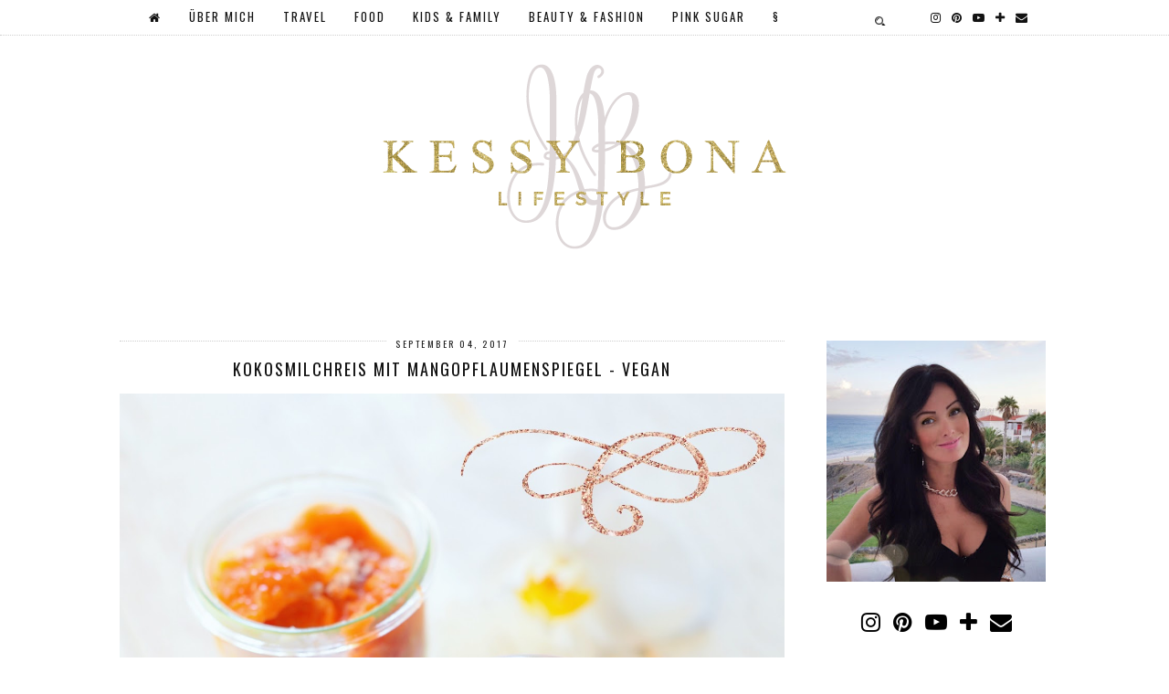

--- FILE ---
content_type: text/html; charset=UTF-8
request_url: http://www.kessybona.com/2017/09/mediterane-putenrollchen-degustabox.html
body_size: 26538
content:
<!DOCTYPE html>
<html class='v2' dir='ltr' prefix='og: http://ogp.me/ns#' xmlns='http://www.w3.org/1999/xhtml' xmlns:b='http://www.google.com/2005/gml/b' xmlns:data='http://www.google.com/2005/gml/data' xmlns:expr='http://www.google.com/2005/gml/expr'>
<head>
<link href='https://www.blogger.com/static/v1/widgets/335934321-css_bundle_v2.css' rel='stylesheet' type='text/css'/>
<link href='//ajax.googleapis.com' rel='dns-prefetch'/>
<link href='//fonts.googleapis.com' rel='dns-prefetch'/>
<link href='//cdnjs.cloudflare.com' rel='dns-prefetch'/>
<link href='https://pipdigz.co.uk' rel='dns-prefetch'/>
<meta content='width=device-width,initial-scale=1.0' name='viewport'/>
<meta content='text/html; charset=UTF-8' http-equiv='Content-Type'/>
<meta content='blogger' name='generator'/>
<link href='http://www.kessybona.com/favicon.ico' rel='icon' type='image/x-icon'/>
<link href='http://www.kessybona.com/2017/09/mediterane-putenrollchen-degustabox.html' rel='canonical'/>
<link rel="alternate" type="application/atom+xml" title="Kessy Bona - Atom" href="http://www.kessybona.com/feeds/posts/default" />
<link rel="alternate" type="application/rss+xml" title="Kessy Bona - RSS" href="http://www.kessybona.com/feeds/posts/default?alt=rss" />
<link rel="service.post" type="application/atom+xml" title="Kessy Bona - Atom" href="https://www.blogger.com/feeds/973569558432630881/posts/default" />

<link rel="alternate" type="application/atom+xml" title="Kessy Bona - Atom" href="http://www.kessybona.com/feeds/2084718817114168686/comments/default" />
<!--Can't find substitution for tag [blog.ieCssRetrofitLinks]-->
<link href='https://blogger.googleusercontent.com/img/b/R29vZ2xl/AVvXsEi6ntcWLetzaI_-ansgDr9Fkm2MsX8HKvw7qdwxURni0JH2o4xAVS5VDfFukW83FhmyhoI0zifyS4ZH9s_7fh2uP63Hs_Ay3c3nyBZzIw0ZwjZiM0b7J7FPeNYfi6g_0pWgzBEzpxMXrdg/s1600/Foto+26.09.17%252C+12+27+20.jpg' rel='image_src'/>
<meta content='September Degustabox mit mediterranen Putenröllchen' name='description'/>
<meta content='http://www.kessybona.com/2017/09/mediterane-putenrollchen-degustabox.html' property='og:url'/>
<meta content='Mediterrane Putenröllchen - DEGUSTABOX &amp; Rabattcode' property='og:title'/>
<meta content='September Degustabox mit mediterranen Putenröllchen' property='og:description'/>
<meta content='https://blogger.googleusercontent.com/img/b/R29vZ2xl/AVvXsEi6ntcWLetzaI_-ansgDr9Fkm2MsX8HKvw7qdwxURni0JH2o4xAVS5VDfFukW83FhmyhoI0zifyS4ZH9s_7fh2uP63Hs_Ay3c3nyBZzIw0ZwjZiM0b7J7FPeNYfi6g_0pWgzBEzpxMXrdg/w1200-h630-p-k-no-nu/Foto+26.09.17%252C+12+27+20.jpg' property='og:image'/>
<title>
Mediterrane Putenröllchen - DEGUSTABOX & Rabattcode | Kessy Bona
</title>
<meta content='Kessy Bona: Mediterrane Putenröllchen - DEGUSTABOX & Rabattcode' property='og:title'/>
<meta content='article' property='og:type'/>
<meta content='http://www.kessybona.com/2017/09/mediterane-putenrollchen-degustabox.html' property='og:url'/>
<meta content='https://blogger.googleusercontent.com/img/b/R29vZ2xl/AVvXsEi6ntcWLetzaI_-ansgDr9Fkm2MsX8HKvw7qdwxURni0JH2o4xAVS5VDfFukW83FhmyhoI0zifyS4ZH9s_7fh2uP63Hs_Ay3c3nyBZzIw0ZwjZiM0b7J7FPeNYfi6g_0pWgzBEzpxMXrdg/s1600/Foto+26.09.17%252C+12+27+20.jpg' property='og:image'/>
<meta content='Kessy Bona' property='og:site_name'/>
<meta content='September Degustabox mit mediterranen Putenröllchen' name='og:description'/>
<link href='//fonts.googleapis.com/css?family=Montserrat|Oswald&subset=latin,latin-ext' rel='stylesheet' type='text/css'/>
<!-- Global site tag (gtag.js) - Google Analytics -->
<script async='async' src='https://www.googletagmanager.com/gtag/js?id=UA-46796636-2'></script>
<script>
  window.dataLayer = window.dataLayer || [];
  function gtag(){dataLayer.push(arguments);}
  gtag('js', new Date());

  gtag('config', 'UA-46796636-2');
</script>
<style type='text/css'>@font-face{font-family:'Oswald';font-style:normal;font-weight:400;font-display:swap;src:url(//fonts.gstatic.com/s/oswald/v57/TK3_WkUHHAIjg75cFRf3bXL8LICs1_FvsUtiZSSUhiCXABTV.woff2)format('woff2');unicode-range:U+0460-052F,U+1C80-1C8A,U+20B4,U+2DE0-2DFF,U+A640-A69F,U+FE2E-FE2F;}@font-face{font-family:'Oswald';font-style:normal;font-weight:400;font-display:swap;src:url(//fonts.gstatic.com/s/oswald/v57/TK3_WkUHHAIjg75cFRf3bXL8LICs1_FvsUJiZSSUhiCXABTV.woff2)format('woff2');unicode-range:U+0301,U+0400-045F,U+0490-0491,U+04B0-04B1,U+2116;}@font-face{font-family:'Oswald';font-style:normal;font-weight:400;font-display:swap;src:url(//fonts.gstatic.com/s/oswald/v57/TK3_WkUHHAIjg75cFRf3bXL8LICs1_FvsUliZSSUhiCXABTV.woff2)format('woff2');unicode-range:U+0102-0103,U+0110-0111,U+0128-0129,U+0168-0169,U+01A0-01A1,U+01AF-01B0,U+0300-0301,U+0303-0304,U+0308-0309,U+0323,U+0329,U+1EA0-1EF9,U+20AB;}@font-face{font-family:'Oswald';font-style:normal;font-weight:400;font-display:swap;src:url(//fonts.gstatic.com/s/oswald/v57/TK3_WkUHHAIjg75cFRf3bXL8LICs1_FvsUhiZSSUhiCXABTV.woff2)format('woff2');unicode-range:U+0100-02BA,U+02BD-02C5,U+02C7-02CC,U+02CE-02D7,U+02DD-02FF,U+0304,U+0308,U+0329,U+1D00-1DBF,U+1E00-1E9F,U+1EF2-1EFF,U+2020,U+20A0-20AB,U+20AD-20C0,U+2113,U+2C60-2C7F,U+A720-A7FF;}@font-face{font-family:'Oswald';font-style:normal;font-weight:400;font-display:swap;src:url(//fonts.gstatic.com/s/oswald/v57/TK3_WkUHHAIjg75cFRf3bXL8LICs1_FvsUZiZSSUhiCXAA.woff2)format('woff2');unicode-range:U+0000-00FF,U+0131,U+0152-0153,U+02BB-02BC,U+02C6,U+02DA,U+02DC,U+0304,U+0308,U+0329,U+2000-206F,U+20AC,U+2122,U+2191,U+2193,U+2212,U+2215,U+FEFF,U+FFFD;}@font-face{font-family:'Playfair Display';font-style:normal;font-weight:400;font-display:swap;src:url(//fonts.gstatic.com/s/playfairdisplay/v40/nuFvD-vYSZviVYUb_rj3ij__anPXJzDwcbmjWBN2PKdFvXDTbtPK-F2qC0usEw.woff2)format('woff2');unicode-range:U+0301,U+0400-045F,U+0490-0491,U+04B0-04B1,U+2116;}@font-face{font-family:'Playfair Display';font-style:normal;font-weight:400;font-display:swap;src:url(//fonts.gstatic.com/s/playfairdisplay/v40/nuFvD-vYSZviVYUb_rj3ij__anPXJzDwcbmjWBN2PKdFvXDYbtPK-F2qC0usEw.woff2)format('woff2');unicode-range:U+0102-0103,U+0110-0111,U+0128-0129,U+0168-0169,U+01A0-01A1,U+01AF-01B0,U+0300-0301,U+0303-0304,U+0308-0309,U+0323,U+0329,U+1EA0-1EF9,U+20AB;}@font-face{font-family:'Playfair Display';font-style:normal;font-weight:400;font-display:swap;src:url(//fonts.gstatic.com/s/playfairdisplay/v40/nuFvD-vYSZviVYUb_rj3ij__anPXJzDwcbmjWBN2PKdFvXDZbtPK-F2qC0usEw.woff2)format('woff2');unicode-range:U+0100-02BA,U+02BD-02C5,U+02C7-02CC,U+02CE-02D7,U+02DD-02FF,U+0304,U+0308,U+0329,U+1D00-1DBF,U+1E00-1E9F,U+1EF2-1EFF,U+2020,U+20A0-20AB,U+20AD-20C0,U+2113,U+2C60-2C7F,U+A720-A7FF;}@font-face{font-family:'Playfair Display';font-style:normal;font-weight:400;font-display:swap;src:url(//fonts.gstatic.com/s/playfairdisplay/v40/nuFvD-vYSZviVYUb_rj3ij__anPXJzDwcbmjWBN2PKdFvXDXbtPK-F2qC0s.woff2)format('woff2');unicode-range:U+0000-00FF,U+0131,U+0152-0153,U+02BB-02BC,U+02C6,U+02DA,U+02DC,U+0304,U+0308,U+0329,U+2000-206F,U+20AC,U+2122,U+2191,U+2193,U+2212,U+2215,U+FEFF,U+FFFD;}</style>
<style id='page-skin-1' type='text/css'><!--
/*
-----------------------------------------------
Name: Aruba Nights
Designer: pipdig Ltd.
URL: www.pipdig.co
Version: 2
License: Copyright 2016. All rights reserved.
*** Some of the assets in this template are tracked. ***
*** Any reproduction, copying or reselling of this template is not permitted. ***
-----------------------------------------------
<Group description="Page Text" selector="">
<Variable name="body.font" description="Font" type="font" default="normal normal 11px Verdana"/>
<Variable name="body.text.color" description="Text Color" type="color" default="#333333"/>
<Variable name="body.link.color" description="Link Color" type="color" default="#777777"/>
<Variable name="body.link.color.hover" description="Hover Color" type="color" default="#000000"/>
</Group>
<Group description="Background Color" selector="">
<Variable name="body.background.color" description="Outer Background Color" type="color" default="#ffffff"/>
</Group>
<Group description="Blog Header" selector="">
<Variable name="header.text.font" description="Header Font" type="font" default="60px Oswald"/>
<Variable name="header.text.color" description="Header Color" type="color" default="#222222" />
</Group>
<Group description="Home Page" selector="">
<Variable name="home.page.post.title.font" description="Post Title Font" type="font" default="18px Playfair Display" />
<Variable name="home.page.post.title.color" description="Post Title Color" type="color" default="#000000" />
<Variable name="home.page.post.background.color" description="Post Title Background Color" type="color" default="#ffffff" />
</Group>
<Group description="Post Titles" selector="">
<Variable name="post.title.font" description="Font" type="font" default="18px Oswald"/>
<Variable name="post.title.color" description="Color" type="color" default="#111111" />
<Variable name="post.title.color.hover" description="Hover Color" type="color" default="#999999" />
</Group>
<Group description="Date Header" selector="">
<Variable name="date.header.font" description="Font" type="font" default="10px Oswald"/>
<Variable name="date.header.color" description="Text Color" type="color" default="#222222"/>
</Group>
<Group description="Navbar" selector="">
<Variable name="navbar.text.font" description="Navbar Font" type="font" default="13px Oswald"/>
<Variable name="navbar.text.color" description="Navbar Text Color" type="color" default="#000000"/>
<Variable name="navbar.text.color.hover" description="Navbar Text Hover Color" type="color" default="#999999" />
<Variable name="navbar.background.color" description="Navbar Background Color" type="color" default="#ffffff"/>
</Group>
<Group description="Widgets" selector="">
<Variable name="widget.title.font" description="Widget Title Font" type="font" default="12px Oswald"/>
<Variable name="widget.title.text.color" description="Widget Title Color" type="color" default="#000000"/>
</Group>
<Group description="Instagram Footer" selector="">
<Variable name="insta.footer.text.color" description="Text Color" type="color" default="#ffffff"/>
<Variable name="insta.footer.bg" description="Background Color" type="color" default="#111111"/>
</Group>
<Group description="Social Icons" selector="">
<Variable name="socialz.color" description="Social Icon Color" type="color" default="#000000"/>
<Variable name="socialz.color.hover" description="Social Icon Hover Color" type="color" default="#999999"/>
</Group>
*/
body, .body-fauxcolumn-outer {
background: #ffffff;
font: normal normal 11px Verdana;
color: #333333;
padding: 0;
}
html body .region-inner {
min-width: 0;
max-width: 100%;
width: auto;
}
a:link {
text-decoration:none;
color: #000;
transition: all 0.25s ease-out; -moz-transition: all 0.25s ease-out; -webkit-transition: all 0.25s ease-out;
max-width: 100%;
}
a:visited {
text-decoration:none;
color: #000;
}
a:hover {
text-decoration:none;
color: #aaa;
}
.list a:link {
font: 10px Oswald;
color: #222222;
height:3px;
letter-spacing: 2px;
margin: 0 !important;
text-align:center;
}
.list a:hover {
font: 10px Oswald;
color: #000000;
height:3px;
letter-spacing: 2px;
margin: 0 !important;
text-align:center;
}
.list a:visited {
font: 10px Oswald;
color: #222222;
height:3px;
letter-spacing: 2px;
margin: 0 !important;
text-align:center;
}
.post-body a {
text-decoration:none;
color: #777777;
margin:0 !important;
transition: all 0.25s ease-out; -moz-transition: all 0.25s ease-out; -webkit-transition: all 0.25s ease-out;
}
.post-body a:hover {
color: #000000;
}
.navbar,.Navbar,.Attribution{display:none;}
#header-inner{padding-top:30px;background-position: center top !important;}
.body-fauxcolumn-outer .fauxcolumn-inner {
background: transparent none repeat scroll top left;
_background-image: none;
}
.body-fauxcolumn-outer .cap-top {
position: absolute;
z-index: 1;
height: 400px;
width: 100%;
}
.body-fauxcolumn-outer .cap-top .cap-left {
width: 100%;
background: transparent none repeat-x scroll top left;
_background-image: none;
}
.content-outer {
margin-bottom: 1px;
}
.content-inner {
background-color: #fff;
padding: 0;
}
#crosscol.section{margin:0;}
.socialz {text-align:center}
.socialz a {color: #000000; margin: 0 7px; font-size: 24px;-webkit-transition: all 0.25s ease-out; -moz-transition: all 0.25s ease-out; -ms-transition: all 0.25s ease-out; -o-transition: all 0.25s ease-out;transition: all 0.25s ease-out;}
.socialz a:hover {color: #999999;}
#socialz-top {
margin-left: 40px !important;
}
#socialz-top a {
display: inline-block;
color: #000000;
padding: 12px 5px;
}
#socialz-top a:hover {
color: #999999;
}
.addthis_toolbox {font:12px Oswald;font-size: 14px,sans-serif;letter-spacing:1px;margin-top:23px;color:#000;float:right}
.addthis_toolbox .fa{color:#000000;font-size:18px;margin-left:8px;transition: all 0.2s ease-out; -o-transition: all 0.2s ease-out; -moz-transition: all 0.2s ease-out; -webkit-transition: all 0.2s ease-out;}
.addthis_toolbox .fa:hover{color:#999999}
.post-share-buttons.goog-inline-block {display: none;}
.post-labels {
margin-top: 5px;
}
.tr-caption-container {table-layout: fixed; width: 100%;}
.sidebar h2, .foot h2, .BlogArchive h2 {
font: 12px Oswald;
color: #000000;
border-top:1px dotted #ccc;
letter-spacing: 3px;
text-align: center;
text-transform: uppercase;
padding:8px 0;
margin-bottom:10px;
}
.status-msg-wrap{margin: 30px auto !important;font-size:100%;}
.status-msg-body{font:10px arial, sans-serif;text-transform:uppercase;letter-spacing:1px;color:#666;}
.status-msg-border{border:1px solid #fff; opacity:0.25;}
.status-msg-bg{background-color:#fff}
.post-body h2, .post-body h3, .post-body h4, .post-body h5, .post-body h6 {font-family:18px Oswald,sans-serif;letter-spacing:2px;text-transform:uppercase;font-weight: 400 !important;margin: 25px 0;}
.post-body h2 {font-size: 18px}
.post-body h3 {font-size: 17px}
.post-body h4 {font-size: 16px}
.post-body h5 {font-size: 16px}
.post-body h6 {font-size: 15px}
.more, .jump-link > a {
box-sizing: border-box;
border: 1px dotted #ccc;
color: #000 !important;
display: block;
padding: 8px 0;
position: relative;
text-align: center;
text-decoration: none !important;
text-transform: uppercase;
top: 10px;
width: 100%;
letter-spacing: 2px;
font:12px Oswald;font-size: 15px;
}
.more:hover, .jump-link > a:hover{
border: 1px dotted #eee  !important;
color: #444 !important;
}
.jump-link {
margin-top: 15px;
}
.post_here_link {display:none;}
.linkwithin_outer {
display: none;
}
#git_title > span,#git_title_bar span {font:18px Oswald;font-size:16px;letter-spacing: 2px;text-transform: uppercase;font-weight:400 !important}
#git_wrapper_0, #git_wrapper_1, #git_wrapper_2, #git_wrapper_3, #git_wrapper_4, #git_wrapper_5, #git_wrapper_6, #git_wrapper_7, #git_wrapper_8, #git_wrapper_29, #git_wrapper_10, #git_wrapper_11, #git_wrapper_12  {
border:none !important;
}
.gslide_img {padding:0 !important;border:none !important;}
.gslide{transition: all 0.25s ease-out; -moz-transition: all 0.25s ease-out; -webkit-transition: all 0.25s ease-out;}
.gslide:hover{opacity:.7}
/* Header
----------------------------------------------- */
.header-outer {
}
.Header .title {
font: 60px Oswald;
color: #222222;
text-align:center;
letter-spacing:6px;
margin: 35px 0;
text-transform: uppercase;
}
#Header1_headerimg{margin:15px auto 35px;}
.Header .title a {
color: #222222;
}
.Header .description {
font:12px Oswald;font-size: 15px;
text-transform:uppercase;
letter-spacing:2px;
color: #666;
text-align:center;
margin-top:-10px;
}
.header-inner .Header .titlewrapper {
padding: 0 0 10px;
}
.header-inner .Header .descriptionwrapper {
padding: 0 0;
display:none;
}
/* Tabs
----------------------------------------------- */
.slicknav_menu{display:none;}
.slicknav_menu{background:#ffffff;}
.slicknav_nav {font: 13px Oswald;font-size: 12px;}
.slicknav_nav a, .slicknav_nav, .slicknav_menu .slicknav_menutxt{color: #000000;}
.slicknav_menu .slicknav_icon-bar{background-color: #000000;}
.tabs .widget ul, .tabs .widget ul {overflow:visible;}
nav {
margin: 0 auto;
text-align: center;
line-height:0;
background:#ffffff;
width:100%;
border-bottom:1px dotted #ccc;
opacity:.93;
z-index:8;
}
.navdiv{
font: 13px Oswald;
width: 100%;
text-transform: uppercase;
letter-spacing: 2px;
position: fixed;
top:0;
left:0;
z-index:9;
}
.navdiv a{
color: #000000;
transition: all 0.25s ease-out; -moz-transition: all 0.25s ease-out; -webkit-transition: all 0.25s ease-out;
}
.dropdown {
line-height: 1em !important;
}
nav ul ul {
position: absolute;
float: left;
left: 0;
opacity:0;
visibility: hidden;
z-index: 1;
-webkit-transition: all .5s ease;
-moz-transition: all .5s ease;
-ms-transition: all .5s ease;
transition: all .5s ease;
}
nav ul li:hover > ul {
visibility: visible;
opacity: 1;
}
nav ul ul li {
display: none;
}
nav ul li:hover > ul li {
display: block;
}
nav ul {
list-style: none;
position: relative;
display: inline-table;
margin:0;
padding:0;
line-height:1.4em;
}
nav ul:after {
content: ""; clear: both; display: block;
}
nav ul li {
float: left;
z-index:5000;
position: relative;
}
nav ul a:hover {
color: #999999;
}
nav ul li a {
display: block;
padding: 12px 15px;
color: #000000;
text-decoration: none;
}
nav ul ul {
padding: 0;
position: absolute;
top: 100%;
}
nav ul ul li {
float: none !important;
position: relative;
}
nav ul ul li a {
padding: 10px 15px;
text-align: left;
color: #000000;
background: #ffffff;
min-width: 100px;
}
nav ul ul li a:hover {
color: #999999;
}
nav ul ul ul {
position: absolute;
left: 100%;
top:0;
}
.search-top {
margin-left:25px !important;
}
.search-top {
margin-left:25px !important;
}
.navdiv .search-form {
background: transparent;
margin-top: 9px;
}
.navdiv #searchform fieldset {
background: transparent;
border:0;
width: 80px;
transition: all 0.6s ease-out; -o-transition: all 0.6s ease-out; -moz-transition: all 0.6s ease-out; -webkit-transition: all 0.6s ease-out;
}
.navdiv #searchform fieldset:hover{
background: #ffffff;
width: 170px;
border-color: #ffffff;
opacity: 1;
}
.navdiv #s{
background: transparent;
background:url('https://pipdigz.co.uk/icon_search_black.png') no-repeat scroll right 2px / 12px auto transparent;
border:0;
color: #000000;
float:left;
margin:2px 5%;
padding:0 10% 0 0;
width:80%;
font: normal normal 11px Verdana;
}
/* Columns
----------------------------------------------- */
.main-outer {
border-top: 0 solid transparent;
}
.fauxcolumn-left-outer .fauxcolumn-inner {
border-right: 1px solid transparent;
}
.fauxcolumn-right-outer .fauxcolumn-inner {
border-left: 0px solid transparent;
}
.sidebar {
margin:0 0 0 20px;
text-align:center;
}
/* Headings
----------------------------------------------- */
h2 {
margin: 0 0 1em 0;
color: #000;
}
/* Widgets
----------------------------------------------- */
.widget {
margin: 25px 0;
}
.widget .zippy {
color: #cecece;
}
.widget .popular-posts ul {
list-style: none;
padding:0;
}
.tabs-inner{padding:0;}
.AdSense{overflow:hidden}#HTML491{margin:0;padding:20px 0;}.cycle-slideshow{width:100%;height:400px;display:block;text-align:center;z-index:0;overflow:hidden;margin:0}.cycle-slideshow ul{width:100%;height:100%;height:100vh;padding:0}.cycle-slideshow li{width:100%;height:100%;margin:0;padding:0}.cycle-prev,.cycle-next{position:absolute;top:0;width:11%;opacity:.92;filter:alpha(opacity=92);z-index:800;height:100%;cursor:pointer}.cycle-prev{left:0;background:url('https://pipdigz.co.uk/slider_left.png') 50% 50% no-repeat}.cycle-next{right:0;background:url('https://pipdigz.co.uk/slider_right.png') 50% 50% no-repeat}.slide-inside{display:table;vertical-align:middle;height:100%;padding:0;width:100%;background:transparent;transition:all .25s ease-out;-o-transition:all .25s ease-out;-moz-transition:all .25s ease-out;-webkit-transition:all .25s ease-out}.slide-inside:hover{background:rgba(255,255,255,0.1)}.slide-title,.slide-title a:hover{display:table-cell;vertical-align:middle}.slide-h2{text-transform:uppercase;display:block;font:18px Oswald;color:#000;letter-spacing:1px;margin-bottom:15px;z-index:9}.slide-image{background-size:cover;background-attachment:scroll;height:100%;width:100%}.slide-container{display:block;padding:0;color:#000;letter-spacing:0;width:30%;margin:0 auto;padding:15px;background:rgba(255,255,255,.76)}#slide-more{text-transform:uppercase;font:12px Oswald;color:#000;letter-spacing:2px;padding:15px 0;margin:25px auto 10px;display:block;width:150px;background:rgba(255,255,255,.8);transition:all .25s ease-out;-o-transition:all .25s ease-out;-moz-transition:all .25s ease-out;-webkit-transition:all .25s ease-out}#slide-more:hover{background:#fff;color:#000}#crosscol-overflow {margin:0;}
@media screen and (min-width: 1000px) {
.slide-image{background-attachment: fixed;}
}
.PopularPosts .item-thumbnail {float:none;margin:0;}
.PopularPosts .item-title {
font: 18px Oswald; font-size: 12px;
letter-spacing: 1px;
padding-bottom: 0.2em;
text-transform: uppercase;
}
.PopularPosts img{width:100%;height:auto;transition: all 0.25s ease-out; -moz-transition: all 0.25s ease-out; -webkit-transition: all 0.25s ease-out;}
.PopularPosts img:hover{opacity:.7;}
.popular-posts .item-snippet {display: none;}
.widget.Stats {
text-align: center;
}
.sidebar ul {padding:0}
.sidebar li {list-style:none}
.sidebar .PageList ul li a, .sidebar .Label ul li a {
background:#fff;
display:block;
padding: 4px 0;
font: 12px Oswald; font-size: 11px;
letter-spacing: 1px;
text-transform:uppercase;
transition: all 0.25s ease-out; -moz-transition: all 0.25s ease-out; -webkit-transition: all 0.25s ease-out;
}
.sidebar .PageList ul li a:hover, .sidebar .Label ul li a:hover {
background: #111;
color: #fff;
}
.widget img {
max-width: 100%;
height:auto;
}
.widget-content li {list-style:none;}
#pinterest-gallery {
overflow: auto;
width: 100%;
list-style: none;
}
#pinterest-gallery li {
float: left;
width: 48%;
height: 120px;
background-size: cover;
margin: 2px 1%;
padding: 0;
border: none;
transition: all 0.25s ease-out; -moz-transition: all 0.25s ease-out; -webkit-transition: all 0.25s ease-out;
}
#pinterest-gallery li:hover {
opacity: .8;
}
#pinterest-gallery img { border: none; }
.pinterest-link {
display: block;
overflow: hidden;
text-indent: 100%;
height: 100%;
white-space: nowrap;
}
/* IE correction */
#pinterest-gallery li a {
color: transparent;
line-height: 1px;
font-size: 0px;
}
/* Beraktam - mosaic
----------------------------------------------- */
#HTML519 {
margin: 0 0 -1%;
}
.pipdig-big-post {
float: none;
margin: .5%;
overflow: hidden;
padding: 0;
position: relative;
width: 99%;
}
.pipdig-mosaic-post img {
display: block;
width: 100%;
}
.pipdig-big-post a:hover {
opacity: .75;
}
.pipdig-big-post-container {
position: absolute;
bottom: 25px;
max-width: 35%;
left: 0;
padding: 25px;
background: #ffffff;
}
.pipdig-big-post h2 {
padding:0;
margin:0 0 5px;
font:18px Oswald;
text-transform:uppercase;
letter-spacing:1px;
}
.pipdig-big-post-image {
width: 100%;
height: 500px;
display: block;
background-size: cover;
background-repeat: no-repeat;
background-position: center;
}
.pipdig-mosaic-post {
box-sizing: border-box;
float: left;
margin: .5%;
overflow: hidden;
padding: 0;
position: relative;
width: 32.333333333%;
}
.pipdig-mosaic-post img {
display: block;
width: 100%;
}
.pipdig-mosaic-post .post > a {
display: block;
position: relative;
}
.overlay-btn {
display: block;
position: relative;
text-align: left;
}
.overlay-btn .overlay {
position: absolute;
display: block;
bottom: 25px;
left: 0;
background: #ffffff;
padding: 10px;
max-width: 80%;
}
.overlay-btn > img {
display: block;
}
.pipdig-mosaic-post h2 {
line-height:1;
color: #000000;
padding: 0;
margin: 0;
font:18px Oswald;
font-size: 14px;
text-transform:uppercase;
letter-spacing:1px;
}
.mosaic-comments, .mosaic-date {
padding: 4px 0;
text-transform: uppercase;
letter-spacing: 1px;
font: 10px Oswald;
}
/* Posts
----------------------------------------------- */
h2.date-header {
font: 10px Oswald;
color: #222222;
height:3px;
letter-spacing: 2px;
margin: 0 !important;
text-align:center;
border-top: 1px dotted #ccc;
}
.date-header span {
background-color: #fff;
padding: 0 10px;
position: relative;
top: -5px;
letter-spacing:2.5px;
text-transform:uppercase;
}
.status-msg-wrap{margin:0 auto 30px !important;font-size:100%;}
.main-inner {
padding-top: 45px;
padding-bottom: 65px;
}
.main-inner .column-center-inner {
padding: 0 0;
}
.main-inner .column-center-inner .section {
margin: 0 1em;
}
.post {
margin: 0 0 55px 0;
}
.comments h4 {
font: 18px Oswald;
color:#111111;
text-transform:uppercase;
letter-spacing:2px;
margin: .5em 0 0;
font-size: 140%;
}
.post-title{
font: 18px Oswald;
color:#111111;
margin: .75em 0 0;
text-align:center;
text-transform:uppercase;
letter-spacing:2px;
}
.post-title a{
text-decoration:none;
color:#111111;
}
.post-title a:hover {
color:#999999;
}
.post-body {
font-size: 110%;
line-height: 1.6;
position: relative;
text-align:justify;
}
.post-body img{max-width:100%;height:auto;padding:0 !important;margin:5px 0 0 0;}
.post-body img,
.post-body img, .post-body .tr-caption-container {
padding: 5px;
}
.post-body .tr-caption-container {
color: #333333;
}
.post-body .tr-caption-container img {
padding: 0;
background: transparent;
border: none;
width:100%;
height: auto;
}
.post-header {
margin: 0 0 1em;
line-height: 1.6;
font-size: 90%;
}
.post-footer {
margin: 20px -2px 0;
line-height: 1.6;
font: 10px Oswald; font-size: 10px;
text-transform:uppercase;
letter-spacing: 1px;
display:inline-block;
}
#comments .comment-author {
padding-top: 1.5em;
border-top: 1px solid transparent;
background-position: 0 1.5em;
}
#comments .comment-author:first-child {
padding-top: 0;
border-top: none;
}
.avatar-image-container {
margin: .2em 0 0;
}
input.gsc-input {width:97% !important; padding:5px 6px !important; font:10px arial,sans-serif; text-transform:uppercase; letter-spacing:1px;transition: all 0.25s ease-out; -moz-transition: all 0.25s ease-out; -webkit-transition: all 0.25s ease-out;}
input.gsc-input:focus{border-color:#f3f3f3;}
input.gsc-search-button {padding: 4px; font:10px Montserrat,sans-serif; text-transform:uppercase; letter-spacing:1px; border:1px solid #111; background: #111; color:#fff; cursor: pointer;}
.follow-by-email-submit{border:1px solid #111 !important; background:#111 !important; color:#fff !important; border-radius: 0 !important;text-transform:uppercase; font:10px Montserrat,sans-serif !important; letter-spacing:1px}
.follow-by-email-address{border:1px solid #ddd !important;transition: all 0.25s ease-out; -moz-transition: all 0.25s ease-out; -webkit-transition: all 0.25s ease-out;}
.follow-by-email-address:focus{border-color:#f3f3f3;}
.FollowByEmail .follow-by-email-inner .follow-by-email-submit {width: 64px;}
/* Comments
----------------------------------------------- */
.comments .comments-content .icon.blog-author {
background-repeat: no-repeat;
background-image: url([data-uri]);
background-size: 16px 16px;
}
.comments .comments-content .loadmore a {
border-top: 1px dotted #ccc;
border-bottom: 1px dotted #ccc;
}
.comments .comment-thread.inline-thread {
background: #fff;
}
.comments .continue {
border-top: 1px dotted #ddd;
}
/* Accents
---------------------------------------------- */
.section-columns td.columns-cell {
border-left: 0;
}
.blog-pager-older-link, .home-link, .blog-pager-newer-link {
background: #fff;
padding: 0;
}
#blog-pager-newer-link {
text-align: left;
width: 50%;
float: left;
}
#blog-pager-older-link {
text-align: right;
width: 50%;
float: right;
}
.blog-pager a{font: 12px Oswald; font-size: 18px;color:#000;text-transform:uppercase;letter-spacing:2px;-webkit-transition: all 0.25s ease-out; -moz-transition: all 0.25s ease-out; -ms-transition: all 0.25s ease-out; -o-transition: all 0.25s ease-out;transition: all 0.25s ease-out;}
.blog-pager a:hover{opacity:.5;}
.blog-pager a span {
font-size: 13px;
line-height: 1.3;
letter-spacing: 0;
display:block;
margin-top: 5px;
}
.blog-feeds, .post-feeds {
font: 12px Oswald; font-size: 12px;
letter-spacing: 2px;
text-transform: uppercase;
margin-top:30px;
}
#searchform fieldset{margin:0;padding:5px 0;background:#fff;border:1px dotted #ccc;color:#666;}
#searchform fieldset:hover{border-color:#aaa}
#s{background:transparent;background:url(//pipdigz.co.uk/icon_search_black.png) no-repeat scroll right 2px / 12px auto transparent;border:0;color:#555;float:left;margin:2px 5%;padding:0 10% 0 0;width:80%}
#back-top{
color: #777777;
background: transparent;
line-height: 100%;
display: inline-block;
position: fixed;
right: 35px;
bottom: 65px;
z-index: 10002;
}
#pipdigem {
width: 100%;
display: block;
margin: 0;
line-height: 0;
height: auto;
}
#pipdigem img {
height: auto;
width: 100%;
}
#pipdigem a {
padding: 0px;
margin: 0px;
display: inline-block;
position:relative;
}
#pipdigem li {
width: 12.5%;
display: inline-block;
margin: 0px !important;
padding: 0px !important;
}
#pipdigem .insta-likes {
width: 100%;
height: 100%;
margin-top: -100%;
opacity: 0;
text-align: center;
letter-spacing: 1px;
background: rgba(255, 255, 255, 0.55);
position: absolute;
font: normal normal 10px Montserrat, Arial, sans-serif;
color: #222;
line-height: normal;
transition: all 0.35s ease-out; -o-transition: all 0.35s ease-out; -moz-transition: all 0.35s ease-out; -webkit-transition: all 0.35s ease-out;
}
#pipdigem a:hover .insta-likes {
opacity:1;
}
#pipdigem2 {
width: 100%;
display: block;
margin: 0%;
line-height: 0;
height: auto;
}
#pipdigem2 img {
height: auto;
width: 100%;
}
#pipdigem2 a {
padding: 0px;
margin: 0px;
display: inline-block;
position:relative;
}
#pipdigem2 a:hover {
opacity: .75;
}
#pipdigem2 li {
width: 24%;
display: inline-block;
margin: 0 .5% !important;
padding: 0px !important;
}
#pipdigem2 .insta-likes {
text-align: left;
letter-spacing: 1px;
position: absolute;
font: normal normal 10px Montserrat, sans-serif;
color: #000;
left: 0;
bottom: 20px;
padding: 10px;
background: #fff;
line-height: normal;
transition: all 0.35s ease-out; -o-transition: all 0.35s ease-out; -moz-transition: all 0.35s ease-out; -webkit-transition: all 0.35s ease-out;
}
.related-posts {
width: 100%;
margin: 2em 0;
float: left;
text-align: center;
}
.related-posts h3 {
margin-bottom: 10px;
color: #111111;
font: 18px Oswald;
color: #111111;
font-size: 140%;
text-transform:uppercase;
letter-spacing:1px;
text-align: center;
}
.related-posts ul li {
list-style: none;
margin: 0 5px;
display: inline-block;
vertical-align: top;
text-align: center;
border: none;
}
.related-posts a:hover {
transition: all 0.25s ease-out; -moz-transition: all 0.25s ease-out; -webkit-transition: all 0.25s ease-out;
}
.related-posts a:hover {
opacity: .75;
}
.comments .comment .comment-actions a {
background: #000;
color: #fff;
font: 9px Montserrat, sans-serif;
letter-spacing: 1px;
margin-right: 5;
padding: 3px 6px 4px;
margin-right: 4px;
text-transform: uppercase;
}
.comments .comment .comment-actions a:hover {
text-decoration: none;
}
#back-top .fa {font-size: 30px;}
#back-top a,#back-top a:hover,#back-top a:focus{color:#000000;padding:5px;display:block;}
#pipdigem-footer-section {
margin: 0;
}
#HTML927 {
text-align: center;
margin: 0;
padding: 10px;
background: #111111;
color: #ffffff;
}
#HTML927 a {
color: #ffffff;
}
#ig_footer_banner a {
font: italic 24px Playfair Display;
text-transform: none;
}
#ig_footer_banner a span {
text-transform: uppercase;
letter-spacing: 2px;
font-style: normal;
}
.credit{position:relative;bottom:0;background:#000;padding:12px 0;width:100%;text-align:center;color:#fff;font:10px Montserrat,arial,sans-serif;letter-spacing: 2px;text-transform:uppercase}
.credit a{color:#fff;text-decoration:none;}
.credit a:hover{color:#999;text-decoration:none;}
#cookies-nom {font: 10px arial, sans-serif;color:#666}
body.mobile  {background:#fff;}
.mobile .body-fauxcolumn-outer {background: transparent none repeat scroll top left;}
.mobile .body-fauxcolumn-outer .cap-top {background-size: 100% auto;}
.mobile .Header .title {font-size:40px;margin-bottom:20px;letter-spacing:4px;}
body.mobile .AdSense {margin: 0 -0;}
.mobile .post {margin: 0;}
.mobile .main-inner .column-center-inner .section {margin: 0;}
.mobile-date-outer{border:0}
html .main-inner .date-outer{margin-bottom:25px}
.mobile .date-header{text-align:center;border-top:1px dotted #ccc;}
.mobile .date-header span {padding: 0.1em 10px;margin: 0 -10px;font: 10px Oswald; font-size: 11px;letter-spacing:3px;color:#999;background:#fff;position:relative;top:-8px;}
.mobile .post-title {margin: 15px auto 0;}
.mobile #header-inner {padding-top:0;padding-bottom:0}
.mobile-index-title {font: 18px Oswald; font-size: 16px;text-transform:uppercase;letter-spacing:2px;color:#222;margin:0;width:92%;}
.mobile .blog-pager {background: transparent none no-repeat scroll top center;}
.mobile .footer-outer {border-top: none;}
.mobile .main-inner, .mobile .footer-inner {background-color: #ffffff;}
.mobile-index-contents {color: #333333;margin-right:0;}
.mobile-link-button {border-radius:0;}
.mobile-link-button a:link, .mobile-link-button a:visited {color: #ffffff;}
.mobile #blog-pager a {font:12px Oswald,serif;font-size:13px;color:#000;}
.mobile .blog-pager-newer-link, .mobile .blog-pager-older-link {background: none;}
.mobile .blog-pager-older-link .fa, .mobile .blog-pager-newer-link .fa{font-size: 40px;}
.mobile .mobile-navz .fa{font-size:30px;}
.mobile .entry-title{text-align:center;font: 12px Oswald; font-size: 18px; letter-spacing:1px; text-transform: uppercase;}
.mobile-desktop-link {margin-top: 60px}
.mobile-desktop-link a {color:#000 !important;}
.mobile .topbar,.mobile #uds-searchControl {display:none;}
.mobile .navdiv {display:none;}
.mobile #Header1_headerimg {margin: 20px auto 20px;}
.mobile .PageList {display:inline;}
.mobile-index-thumbnail{float:none;}
.mobile-index-thumbnail img {width:100% !important;height:auto;}
.mobile .related-posts {display:none;}
.mobile .description {display:none;}
.mobile .post-body{text-align:center;font-size:100%;}
.mobile #PageList1,.mobile #HTML100,.nav-menu, .mobile #cookies-nom {display:none;}
.mobile .slicknav_menu{display:block}
.mobile .comment-link {position: relative;text-align: center;top: 15px;font: 12px Oswald; font-size: 11px; letter-spacing:1px; text-transform: uppercase;}
.mobile .more{width:98%;margin:0 auto}
html .mobile-index-contents .post-body {font-size: 90%;}
.mobile .post-body{font-size:100%;}
.addthis_toolbox a{display:inline-block!important;}
.mobile .addthis_toolbox {float:none}
.slicknav_nav {font:13px Oswald}
.slicknav_menu .slicknav_menutxt{font: 13px Oswald;font-size:18px;color: #000000}
.slicknav_nav a {color: #000000;}
.slicknav_menu .slicknav_icon-bar{background-color:#000000;}
.mobile #socialz-top {display:none}
#cookieChoiceInfo {display: none;}
.mobile #footer-1 {text-align: center;padding: 0 15px;}
#HTML519 {display: none}
.blog-feeds, .post-feeds {
display: none;
}
.label-title {
font:18px Oswald;
color:#000;
margin: 0;
padding: 10px;
text-align:center;
text-transform:uppercase;
letter-spacing:2px;
}

--></style>
<style id='template-skin-1' type='text/css'><!--
body {
min-width: 1040px;
}
.content-outer, .content-fauxcolumn-outer, .region-inner {
min-width: 1040px;
max-width: 1040px;
_width: 1040px;
}
.main-inner .columns {
padding-left: 0px;
padding-right: 290px;
}
.main-inner .fauxcolumn-center-outer {
left: 0px;
right: 290px;
}
.main-inner .fauxcolumn-left-outer {
width: 0px;
}
.main-inner .fauxcolumn-right-outer {
width: 290px;
}
.main-inner .column-left-outer {
width: 0px;
right: 100%;
margin-left: -0px;
}
.main-inner .column-right-outer {
width: 290px;
margin-right: -290px;
}
#layout {
min-width: 0;
}
#layout .content-outer {
min-width: 0;
width: 800px;
}
#layout .region-inner {
min-width: 0;
width: auto;
}
body#layout .section h4, .Navbar {display:none}
body#layout div.section {min-height: 50px}
body#layout div.layout-widget-description {font-size:11px}
body#layout .widget-content {padding: 6px 9px; line-height: 18px;}
body#layout div.layout-title {font-size:14px;}
--></style>
<style>
.slicknav_btn { position: relative; display: block; vertical-align: middle; float: left; padding: 5px 0 0; line-height: 1.125em; cursor: pointer; width:100%;}
.slicknav_menu  .slicknav_menutxt { display: block; line-height: 1.188em; float: left; }
.slicknav_menu .slicknav_icon { float: left; margin: 0.188em 0 0 0.438em; }
.slicknav_menu .slicknav_no-text { margin: 0 }
.slicknav_menu .slicknav_icon-bar { display: block; width: 1.12em; height: 0.12em; }
.slicknav_btn .slicknav_icon-bar + .slicknav_icon-bar { margin-top: 0.188em }
.slicknav_nav { clear: both }
.slicknav_nav ul,
.slicknav_nav li { display: block }
.slicknav_nav .slicknav_arrow { font-size: 0.8em; margin: 0 0 0 0.4em; }
.slicknav_nav .slicknav_item { cursor: pointer; }
.slicknav_nav .slicknav_row { display: block; }
.slicknav_nav a { display: block }
.slicknav_nav .slicknav_item a,
.slicknav_nav .slicknav_parent-link a { display: inline }
.slicknav_menu:before,
.slicknav_menu:after { content: " "; display: table; }
.slicknav_menu:after { clear: both }
.slicknav_menu { *zoom: 1 }
.slicknav_nav ul, .slicknav_nav li{text-align:center}
.slicknav_menu{font-size:23px}.slicknav_btn{margin:5px 5px 6px;text-decoration:none}.slicknav_menu .slicknav_menutxt{text-align:center; letter-spacing:3px; float:none; display:inline-block; width:100%;}
.slicknav_menu .slicknav_icon-bar{display:none}
.slicknav_menu{padding:0;position: fixed;top:0;left:0;z-index:500;width:100%;box-shadow: 0 1px 10px 0 rgba(0, 0, 0, 0.1);}
.slicknav_nav{margin:0;padding:0;text-transform:uppercase;letter-spacing:2px}.slicknav_nav,.slicknav_nav ul{list-style:none;overflow:hidden}.slicknav_nav ul{padding:0;margin:0}.slicknav_nav .slicknav_row{padding:5px 10px;margin:2px 5px}.slicknav_nav a{padding:5px 10px;margin:2px 5px;text-decoration:none;}.slicknav_nav .slicknav_item a,.slicknav_nav .slicknav_parent-link a{padding:0;margin:0}.slicknav_nav .slicknav_txtnode{margin-left:15px}
</style>
<style>#HTML491{display:none}#header-inner{padding-bottom: 40px;}.main-inner{padding-top:0;}</style>
<script src='//ajax.googleapis.com/ajax/libs/jquery/1.8.2/jquery.min.js' type='text/javascript'></script>
<script src='//cdnjs.cloudflare.com/ajax/libs/jquery.cycle2/20140415/jquery.cycle2.min.js' type='text/javascript'></script>
<script>
//<![CDATA[
var showpostthumbnails_gal=true;var showpostsummary_gal=true;var random_posts=false;var numchars_gal=120;var numposts_gal=4;function showgalleryposts(json){var numPosts=json.feed.openSearch$totalResults.$t;var indexPosts=new Array();document.write('<ul>');for(var i=0;i<numPosts;++i){indexPosts[i]=i}if(random_posts==true){indexPosts.sort(function(){return 0.5-Math.random()})}if(numposts_gal>numPosts){numposts_gal=numPosts}for(i=0;i<numposts_gal;++i){var entry_gal=json.feed.entry[indexPosts[i]];var posttitle_gal=entry_gal.title.$t;for(var k=0;k<entry_gal.link.length;k++){if(entry_gal.link[k].rel=='alternate'){posturl_gal=entry_gal.link[k].href;break}}if("content"in entry_gal){var postcontent_gal=entry_gal.content.$t}s=postcontent_gal;a=s.indexOf("<img");b=s.indexOf("src=\"",a);c=s.indexOf("\"",b+5);d=s.substr(b+5,c-b-5);if((a!=-1)&&(b!=-1)&&(c!=-1)&&(d!="")){var thumburl_gal=d}else var thumburl_gal='https://1.bp.blogspot.com/-F2HXN2bB1rg/VUCeZj97wWI/AAAAAAAAARw/qbVqd47fcFw/s1600/bg.png';document.write('<li><div class="cycle-slideshow"><a href="'+posturl_gal+'"><div class="slide-image" style="background:url('+thumburl_gal+') no-repeat center;"/><div class="slide-inside"><div class="slide-title">');document.write('<div class="slide-container">');document.write('<div class="slide-h2">');document.write(posttitle_gal+'</div>');var re=/<\S[^>]*>/g;postcontent_gal=postcontent_gal.replace(re,"");if(showpostsummary_gal==true){if(postcontent_gal.length<numchars_gal){document.write(postcontent_gal);document.write('</div>')}else{postcontent_gal=postcontent_gal.substring(0,numchars_gal);var quoteEnd_gal=postcontent_gal.lastIndexOf(" ");postcontent_gal=postcontent_gal.substring(0,quoteEnd_gal);document.write('<span class="slide-resume">');document.write(postcontent_gal+'...');document.write('</span>')}document.write('<div id="slide-more">Read More</div></div></div></div>')}document.write('</a></div>');document.write('</li>')}document.write('</ul>')}
//]]>
</script>
<script src='https://pipdigz.co.uk/js/g-plus.min.js' type='text/javascript'></script>
<script src='https://pipdigz.co.uk/js/jquery.menu.min.js' type='text/javascript'></script>
<script src='//cdnjs.cloudflare.com/ajax/libs/fitvids/1.1.0/jquery.fitvids.min.js' type='text/javascript'></script>
<link href='http://www.pipdigz.co.uk/css/core.css' media='all' rel='stylesheet' type='text/css'/>
<script type='text/javascript'>var addthis_config = {"data_track_addressbar": false, "data_track_clickback": false};</script>
<script src='//s7.addthis.com/js/300/addthis_widget.js#pubid=ra-5bba2bc9a49b8ce0' type='text/javascript'></script>
<script type='text/javascript'>
        (function(i,s,o,g,r,a,m){i['GoogleAnalyticsObject']=r;i[r]=i[r]||function(){
        (i[r].q=i[r].q||[]).push(arguments)},i[r].l=1*new Date();a=s.createElement(o),
        m=s.getElementsByTagName(o)[0];a.async=1;a.src=g;m.parentNode.insertBefore(a,m)
        })(window,document,'script','https://www.google-analytics.com/analytics.js','ga');
        ga('create', 'UA-46796636-1', 'auto', 'blogger');
        ga('blogger.send', 'pageview');
      </script>
<script>var clementine = 'clementine';</script>
<script type='text/javascript'>
posts_no_thumb_sum = 100;
posts_thumb_sum = 100;
</script>
<script type='text/javascript'>
//<![CDATA[
function removeHtmlTag(strx,chop){
if(strx.indexOf("<")!=-1)
{
var s = strx.split("<");
for(var i=0;i<s.length;i++){
if(s[i].indexOf(">")!=-1){
s[i] = s[i].substring(s[i].indexOf(">")+1,s[i].length);
}
}
strx = s.join("");
}
chop = (chop < strx.length-1) ? chop : strx.length-2;
while(strx.charAt(chop-1)!=' ' && strx.indexOf(' ',chop)!=-1) chop++;
strx = strx.substring(0,chop-1);
return strx+'...';
}
function createSummaryAndThumb(pID, pURL, pTITLE){
var div = document.getElementById(pID);
var imgtag = "";
var img = div.getElementsByTagName("img");
var summ = posts_no_thumb_sum;
if(img.length>=1) {
imgtag = '<span class="posts-thumb" style="float:left; margin-right: 10px;"><a href="'+ pURL +'"><img src="'+img[0].src+'" /></a></span>';
summ = posts_thumb_sum;
}

else {
imgtag = '<span class="posts-thumb" style="float:left; margin-right: 10px;"><a href="'+ pURL +'" title="'+ pTITLE+'"><img src="https://blogger.googleusercontent.com/img/b/R29vZ2xl/AVvXsEgbXBQukjdn17si7XdKE5p0E40BUzOStbtM3ZMBNcmyoOK_OIilelNRlqu50mWn8jTP5-XkoIyTSzk9jrA1CnyaF3qMfmF7SEisJ6IXovnRs9HHTV4XILSB-SMzLyyOn1d2425mSGO7L3Yq/s1600/sorry-image-not-available.png" style="margin-top: -30px;" /></a></span>';
summ = posts_thumb_sum;
}

var summary = imgtag + '<a href="'+ pURL +'"><div class="post-summary-text">' + removeHtmlTag(div.innerHTML,summ) + '</div></a>';
div.innerHTML = summary;
}
//]]>
</script>
<link href='https://www.blogger.com/dyn-css/authorization.css?targetBlogID=973569558432630881&amp;zx=be95ea37-2cf8-4011-bfa1-52e1ea6ee72f' media='none' onload='if(media!=&#39;all&#39;)media=&#39;all&#39;' rel='stylesheet'/><noscript><link href='https://www.blogger.com/dyn-css/authorization.css?targetBlogID=973569558432630881&amp;zx=be95ea37-2cf8-4011-bfa1-52e1ea6ee72f' rel='stylesheet'/></noscript>
<meta name='google-adsense-platform-account' content='ca-host-pub-1556223355139109'/>
<meta name='google-adsense-platform-domain' content='blogspot.com'/>

<!-- data-ad-client=ca-pub-7962423866494722 -->

</head>
<body class='loading'>
<script>


  var pipdig_class = 'pipdig-post';



//<![CDATA[
if(typeof(pipdig_class) != 'undefined' && pipdig_class !== null) {
  jQuery('body').addClass(pipdig_class);
}
//]]>
</script>
<div class='body-fauxcolumns'>
<div class='fauxcolumn-outer body-fauxcolumn-outer'>
<div class='cap-top'>
<div class='cap-left'></div>
<div class='cap-right'></div>
</div>
<div class='fauxborder-left'>
<div class='fauxborder-right'></div>
<div class='fauxcolumn-inner'>
</div>
</div>
<div class='cap-bottom'>
<div class='cap-left'></div>
<div class='cap-right'></div>
</div>
</div>
</div>
<div class='content'>
<div class='content-fauxcolumns'>
<div class='fauxcolumn-outer content-fauxcolumn-outer'>
<div class='cap-top'>
<div class='cap-left'></div>
<div class='cap-right'></div>
</div>
<div class='fauxborder-left'>
<div class='fauxborder-right'></div>
<div class='fauxcolumn-inner'>
</div>
</div>
<div class='cap-bottom'>
<div class='cap-left'></div>
<div class='cap-right'></div>
</div>
</div>
</div>
<div class='content-cap-top cap-top'>
<div class='cap-left'></div>
<div class='cap-right'></div>
</div>
<div class='fauxborder-left content-fauxborder-left'>
<div class='fauxborder-right content-fauxborder-right'></div>
<div class='content-inner'>
<!-- <header> <div class='header-outer'> <div class='header-cap-top cap-top'> <div class='cap-left'/> <div class='cap-right'/> </div> <div class='fauxborder-left header-fauxborder-left'> <div class='fauxborder-right header-fauxborder-right'/> <div class='region-inner header-inner'> <b:section class='header' id='header' maxwidgets='1' showaddelement='no'/> </div> </div> <div class='header-cap-bottom cap-bottom'> <div class='cap-left'/> <div class='cap-right'/> </div> </div> </header> -->
<!-- ITT VAN A DROPDOWN A MENUHOZ -->
<div class='tabs-outer'>
<div class='tabs-cap-top cap-top'>
<div class='cap-left'></div>
<div class='cap-right'></div>
</div>
<div class='fauxborder-left tabs-fauxborder-left'>
<div class='fauxborder-right tabs-fauxborder-right'></div>
<div class='region-inner tabs-inner'>
<div class='tabs section' id='crosscol'><div class='widget PageList' data-version='1' id='PageList1'>
<div class='navdiv'>
<nav>
<ul class='dropdown'>
<li><a href='http://www.kessybona.com/'><i class='fa fa-home'></i></a></li>
<li><a href='http://www.kessybona.com/p/uber-mich.html'>Über Mich</a></li>
<li class='category-dropdown'>
<a class='cats_dropdown_title' href='#'>TRAVEL</a>
<ul>
<li><a href='http://www.kessybona.com/search/label/Travel'>alle Posts</a></li>
<li class='category-dropdown'>
<a class='cats_dropdown_title' href='#'>EUROPA</a>
<ul>
<li><a href='http://www.kessybona.com/search/label/GER'>Deutschland</a></li>
<li><a href='http://www.kessybona.com/search/label/GBR'>Grossbritannien</a></li>
<li><a href='http://www.kessybona.com/search/label/GRC'>Griechenland</a></li>
<li><a href='http://www.kessybona.com/search/label/ITA'>Italien</a></li>
<li><a href='http://www.kessybona.com/search/label/CRO'>Kroaten</a></li>
<li><a href='http://www.kessybona.com/search/label/MNE'>Montenegro</a></li>
<li><a href='http://www.kessybona.com/search/label/NLD'>Niederlande</a></li>
<li><a href='http://www.kessybona.com/search/label/POL'>Polen</a></li>
<li><a href='http://www.kessybona.com/search/label/ESP'>Spanien</a></li>
<li><a href='http://www.kessybona.com/search/label/HUN'>Ungarn</a></li>
</ul>
</li>
<li class='category-dropdown'>
<a class='cats_dropdown_title' href='#'>SKANDINAVIEN</a>
<ul>
<li><a href='http://www.kessybona.com/search/label/ISL'>Island</a></li>
<li><a href='http://www.kessybona.com/search/label/NOR'>Norwegen</a></li>
<li><a href='http://www.kessybona.com/search/label/SWE'>Schweden</a></li>
</ul>
</li>
<li class='category-dropdown'>
<a class='cats_dropdown_title' href='#'>AMERIKA</a>
<ul>
<li><a href='http://www.kessybona.com/search/label/MEX'>Mexico</a></li>
<li><a href='http://www.kessybona.com/search/label/USA'>USA</a></li>
</ul>
</li>
<li class='category-dropdown'>
<a class='cats_dropdown_title' href='#'>AFRIKA</a>
<ul>
<li><a href='http://www.kessybona.com/search/label/MAR'>Marokko</a></li>
<li><a href='http://www.kessybona.com/search/label/KAN'>Kanarische Inseln</a></li>
</ul>
</li>
</ul>
</li>
<li class='category-dropdown'>
<a class='cats_dropdown_title' href='#'>Food</a>
<ul>
<li><a href='http://www.kessybona.com/search/label/food'>Food Posts</a></li>
<li><a href='http://www.kessybona.com/p/rezepte.html'>Rezepte Liste</a></li>
</ul>
</li>
<li><a href='http://www.kessybona.com/search/label/Kids'>KIDS & FAMILY</a></li>
<li><a href='http://www.kessybona.com/search/label/Beauty'>BEAUTY & FASHION</a></li>
<li><a href='http://www.pinksugar-kessy.de' target='_blank'>Pink Sugar</a></li>
<li class='category-dropdown'>
<a class='cats_dropdown_title' href='#'>&#167;</a>
<ul>
<li><a href='http://www.kessybona.com/p/impressum.html'>Impressum</a></li>
<li><a href='http://www.kessybona.com/p/wir-legen-groten-wert-auf-den-schutz.html'>Datenschutz</a></li>
</ul>
</li>
<li class='search-top'>
<form _lpchecked='1' action='/search' class='search-form' id='searchform' method='get'>
<fieldset>
<input id='s' name='q' onfocus='if(this.value==&#39;Search&#39;)this.value=&#39;&#39;;' onwebkitspeechchange='transcribe(this.value)' style='outline:none;' type='text' value='' x-webkit-speech=''/>
</fieldset>
</form>
</li>
</ul>
</nav>
</div>
</div></div>
<div class='tabs section' id='crosscol-overflow'><div class='widget Header' data-version='1' id='Header1'>
<div id='header-inner'>
<a href='http://www.kessybona.com/' style='display: block'>
<img alt='Kessy Bona' height='203px; ' id='Header1_headerimg' nopin='nopin' src='https://blogger.googleusercontent.com/img/b/R29vZ2xl/AVvXsEiK45Z-ixcGGLU_HnguykvvWZYtg4XtkeY4TyKiBHqCxNf2G4TNoWz3ViU_wJNk-6RDZudIbpajxPG_wrXDVlnFpTMKYsiyMq_308JVihGI3JRvI_JDgQVX3c_bF-oECo1Jkb52DmxxKr6X/s1600/kessy-bona.png' style='display: block' width='442px; '/>
</a>
</div>
</div><div class='widget HTML' data-version='1' id='HTML491'>
</div></div>
</div>
</div>
<div class='tabs-cap-bottom cap-bottom'>
<div class='cap-left'></div>
<div class='cap-right'></div>
</div>
</div>
<div class='content-outer'>
<div class='main-outer'>
<div class='main-cap-top cap-top'>
<div class='cap-left'></div>
<div class='cap-right'></div>
</div>
<div class='fauxborder-left main-fauxborder-left'>
<div class='fauxborder-right main-fauxborder-right'></div>
<div class='region-inner main-inner'>
<div class='columns fauxcolumns'>
<div class='fauxcolumn-outer fauxcolumn-center-outer'>
<div class='cap-top'>
<div class='cap-left'></div>
<div class='cap-right'></div>
</div>
<div class='fauxborder-left'>
<div class='fauxborder-right'></div>
<div class='fauxcolumn-inner'>
</div>
</div>
<div class='cap-bottom'>
<div class='cap-left'></div>
<div class='cap-right'></div>
</div>
</div>
<div class='fauxcolumn-outer fauxcolumn-left-outer'>
<div class='cap-top'>
<div class='cap-left'></div>
<div class='cap-right'></div>
</div>
<div class='fauxborder-left'>
<div class='fauxborder-right'></div>
<div class='fauxcolumn-inner'>
</div>
</div>
<div class='cap-bottom'>
<div class='cap-left'></div>
<div class='cap-right'></div>
</div>
</div>
<div class='fauxcolumn-outer fauxcolumn-right-outer'>
<div class='cap-top'>
<div class='cap-left'></div>
<div class='cap-right'></div>
</div>
<div class='fauxborder-left'>
<div class='fauxborder-right'></div>
<div class='fauxcolumn-inner'>
</div>
</div>
<div class='cap-bottom'>
<div class='cap-left'></div>
<div class='cap-right'></div>
</div>
</div>
<!-- corrects IE6 width calculation -->
<div class='columns-inner'>
<div class='column-center-outer'>
<div class='column-center-inner'>
<div class='main section' id='main'><div class='widget Blog' data-version='1' id='Blog1'>
<div class='blog-posts hfeed'>
<!--Can't find substitution for tag [defaultAdStart]-->

          <div class="date-outer">
        
<h2 class='date-header'><span>September 26, 2017</span></h2>

          <div class="date-posts">
        
<div class='post-outer'>
<div class='post hentry' itemprop='blogPost' itemscope='itemscope' itemtype='http://schema.org/BlogPosting'>
<meta content='https://blogger.googleusercontent.com/img/b/R29vZ2xl/AVvXsEi6ntcWLetzaI_-ansgDr9Fkm2MsX8HKvw7qdwxURni0JH2o4xAVS5VDfFukW83FhmyhoI0zifyS4ZH9s_7fh2uP63Hs_Ay3c3nyBZzIw0ZwjZiM0b7J7FPeNYfi6g_0pWgzBEzpxMXrdg/s1600/Foto+26.09.17%252C+12+27+20.jpg' itemprop='image'/>
<meta content='973569558432630881' itemprop='blogId'/>
<meta content='2084718817114168686' itemprop='postId'/>
<a name='2084718817114168686'></a>
<h1 class='post-title entry-title' itemprop='name'>
Mediterrane Putenröllchen - DEGUSTABOX & Rabattcode
</h1>
<div class='post-header'>
<div class='post-header-line-1'></div>
</div>
<div class='post-body entry-content' id='post-body-2084718817114168686' itemprop='articleBody'>
<div class="separator" style="clear: both; text-align: center;">
<a href="https://blogger.googleusercontent.com/img/b/R29vZ2xl/AVvXsEi6ntcWLetzaI_-ansgDr9Fkm2MsX8HKvw7qdwxURni0JH2o4xAVS5VDfFukW83FhmyhoI0zifyS4ZH9s_7fh2uP63Hs_Ay3c3nyBZzIw0ZwjZiM0b7J7FPeNYfi6g_0pWgzBEzpxMXrdg/s1600/Foto+26.09.17%252C+12+27+20.jpg" imageanchor="1" style="margin-left: 1em; margin-right: 1em;"><img border="0" data-original-height="1600" data-original-width="1280" src="https://blogger.googleusercontent.com/img/b/R29vZ2xl/AVvXsEi6ntcWLetzaI_-ansgDr9Fkm2MsX8HKvw7qdwxURni0JH2o4xAVS5VDfFukW83FhmyhoI0zifyS4ZH9s_7fh2uP63Hs_Ay3c3nyBZzIw0ZwjZiM0b7J7FPeNYfi6g_0pWgzBEzpxMXrdg/s1600/Foto+26.09.17%252C+12+27+20.jpg" /></a></div>
<span style="text-align: justify;">(Werbung) die neue DEGUSTABOX ist gestern eingetroffen und wurde schon freudig erwartet. Wer kennt es nicht, das Kind kommt aus der Schule und man möchte noch fix etwas Leckeres auf den Tisch zaubern? Putenbrust hatte ich frisch besorgt und schon konnte es mit dem easy und fix Mittagessen los gehen.</span><br />
<div class="separator" style="clear: both; text-align: center;">
</div>
<a name="more"></a><br />
<b><br /></b>
<br />
<div class="separator" style="clear: both; text-align: center;">
<a href="https://blogger.googleusercontent.com/img/b/R29vZ2xl/AVvXsEhSW6IkkaemwjYeYIZTnZKJnkB2YgGMv9v3JO6uaYKb8Lf2juz4Wejrdh8UgzitzbuCH2toBD6tr78bl6UhQXlK1vBzPj_ndV9wZlCKqaXZesLnZCfAPfs-Yr7kkzUyCSSrQKhcWuZb6T8/s1600/Datei+26.09.17%252C+15+59+41.jpeg" imageanchor="1" style="margin-left: 1em; margin-right: 1em;"><img border="0" data-original-height="1600" data-original-width="1310" height="640" src="https://blogger.googleusercontent.com/img/b/R29vZ2xl/AVvXsEhSW6IkkaemwjYeYIZTnZKJnkB2YgGMv9v3JO6uaYKb8Lf2juz4Wejrdh8UgzitzbuCH2toBD6tr78bl6UhQXlK1vBzPj_ndV9wZlCKqaXZesLnZCfAPfs-Yr7kkzUyCSSrQKhcWuZb6T8/s640/Datei+26.09.17%252C+15+59+41.jpeg" width="522" /></a></div>
<b>Für 2- 3 Personen</b><br />
<blockquote class="tr_bq">
<a href="https://blogger.googleusercontent.com/img/b/R29vZ2xl/AVvXsEhDqAjenggVqI-yC7mvly7qZ33ITRGwAOqP1E9y2bylCwr5rGpMv7Uhp6tPwFM6xSxpPlOE_nTvdTrMcSzBH-YqIZyP_N8Ko5_ygvE5X1_71G4C72-xQvgeBQIRA9hCozMb6HHEvWUykME/s1600/Foto+26.09.17%252C+11+41+46.jpg" imageanchor="1" style="clear: right; float: right; margin-bottom: 1em; margin-left: 1em;"><img border="0" data-original-height="1600" data-original-width="1281" height="320" src="https://blogger.googleusercontent.com/img/b/R29vZ2xl/AVvXsEhDqAjenggVqI-yC7mvly7qZ33ITRGwAOqP1E9y2bylCwr5rGpMv7Uhp6tPwFM6xSxpPlOE_nTvdTrMcSzBH-YqIZyP_N8Ko5_ygvE5X1_71G4C72-xQvgeBQIRA9hCozMb6HHEvWUykME/s320/Foto+26.09.17%252C+11+41+46.jpg" width="256" /></a>4 Putenbrustfilets<br />
Salz/Pfeffer<br />
Tartex &#8222;Toskana&#8220; Aufstrich<br />
80 g Feta<br />
70 g getrocknete Tomaten in Öl<br />
(italienischer Schinken)<br />
Olivenöl<br />
Gemüsebrühe<br />
200 ml Sahne<br />
Frisches Basilikum<br />
(Weißwein)<br />
Parmesan, gerieben<br />
Farfalle </blockquote>
<div style="text-align: justify;">
<br />
<br />
<br />
Die Filets leicht klopfen, salzen und pfeffern. <br />
<div class="separator" style="clear: both; text-align: center;">
<a href="https://blogger.googleusercontent.com/img/b/R29vZ2xl/AVvXsEiGLRKFukHKMSxHk0CY4jZ4QTpRyjUCStzde5NnGboWGNEmFIdNmT3gxaA-SKpgBFR9e2BwwnHifFS1aHnMIs2x-Zprx4J6-5iRVfrIVQUoWlWWFa2btW1qQfvy4a6IHpwSTUPujhLM7T0/s1600/Foto+26.09.17%252C+09+26+29.jpg" imageanchor="1" style="margin-left: 1em; margin-right: 1em;"><img border="0" data-original-height="1600" data-original-width="1600" height="640" src="https://blogger.googleusercontent.com/img/b/R29vZ2xl/AVvXsEiGLRKFukHKMSxHk0CY4jZ4QTpRyjUCStzde5NnGboWGNEmFIdNmT3gxaA-SKpgBFR9e2BwwnHifFS1aHnMIs2x-Zprx4J6-5iRVfrIVQUoWlWWFa2btW1qQfvy4a6IHpwSTUPujhLM7T0/s640/Foto+26.09.17%252C+09+26+29.jpg" width="640" /></a></div>
Dann habe ich einfach die neue Bio "Toskana" Creme der Firma Tartex darauf gestrichen, das Aroma zieht super durchs Fleisch und macht die Röllchen später zudem sehr saftig. <br />
<div class="separator" style="clear: both; text-align: center;">
<a href="https://blogger.googleusercontent.com/img/b/R29vZ2xl/AVvXsEiXtGyNKHWXWhLDY5vEqr7aN1PsTpGCvdZDjhMWe8b9y3v9eqmmBZuqDMNAjEkXWWb-J6svoC4MldSiptuBvJkGYR88zAye0-F6Oq7hOU4rDOg1Ac_nuv1p-v6dBJtEfYcDWXzKru9BEtc/s1600/Foto+26.09.17%252C+09+28+13.jpg" imageanchor="1" style="margin-left: 1em; margin-right: 1em;"><img border="0" data-original-height="1600" data-original-width="1600" height="640" src="https://blogger.googleusercontent.com/img/b/R29vZ2xl/AVvXsEiXtGyNKHWXWhLDY5vEqr7aN1PsTpGCvdZDjhMWe8b9y3v9eqmmBZuqDMNAjEkXWWb-J6svoC4MldSiptuBvJkGYR88zAye0-F6Oq7hOU4rDOg1Ac_nuv1p-v6dBJtEfYcDWXzKru9BEtc/s640/Foto+26.09.17%252C+09+28+13.jpg" width="640" /></a></div>
Wer mag,  gibt jetzt etwas italienischen Schinken darauf, Fetakäse, getrocknete Tomaten und frischen Basilikum und schon kann man das Fleisch aufrollen.<br />
<div class="separator" style="clear: both; text-align: center;">
<a href="https://blogger.googleusercontent.com/img/b/R29vZ2xl/AVvXsEj_3q_OEEwT3Afey9_P0LuOiNX7nOkxZzrHrpHnDGppi2xTS8Z9Fz80mJCkqBVHEF0itLPAzkoZMqOqildst756b03UiDem5q_fmXUyHnCB0E9JN4pQtOu_mVhT0cZyCDMqQYXGOEDRoSs/s1600/Datei+26.09.17%252C+15+53+35.jpeg" imageanchor="1" style="margin-left: 1em; margin-right: 1em;"><img border="0" data-original-height="1600" data-original-width="1600" height="640" src="https://blogger.googleusercontent.com/img/b/R29vZ2xl/AVvXsEj_3q_OEEwT3Afey9_P0LuOiNX7nOkxZzrHrpHnDGppi2xTS8Z9Fz80mJCkqBVHEF0itLPAzkoZMqOqildst756b03UiDem5q_fmXUyHnCB0E9JN4pQtOu_mVhT0cZyCDMqQYXGOEDRoSs/s640/Datei+26.09.17%252C+15+53+35.jpeg" width="640" /></a></div>
<br />
<div class="separator" style="clear: both; text-align: center;">
</div>
Nur noch Fix mit Zahnstochern zusammen stecken und in etwas Olivenöl anbraten.&nbsp;</div>
<div style="text-align: justify;">
Da im Paket auch die neue RAMA mit Kokosgeschmack war, habe ich gleich mal die ausprobiert. Ich finde den Geschmack sehr mild und sie duftet lecker beim Braten. <br />
<div class="separator" style="clear: both; text-align: center;">
<a href="https://blogger.googleusercontent.com/img/b/R29vZ2xl/AVvXsEiL00ULLAtteHG5JrOFKwbqpOuq1UNfeAC27pW3vmGuQkKS0NUA3k0X5g4UH7WoWqFZpyoRemkPYN22przVBkxjC1S6m-xQ0Vv_4JD3izdK-apleUpTTP5omPdJvudTXRnfHstAcVC6_6M/s1600/Foto+26.09.17%252C+09+37+03.jpg" imageanchor="1" style="margin-left: 1em; margin-right: 1em;"><img border="0" data-original-height="1600" data-original-width="1600" height="640" src="https://blogger.googleusercontent.com/img/b/R29vZ2xl/AVvXsEiL00ULLAtteHG5JrOFKwbqpOuq1UNfeAC27pW3vmGuQkKS0NUA3k0X5g4UH7WoWqFZpyoRemkPYN22przVBkxjC1S6m-xQ0Vv_4JD3izdK-apleUpTTP5omPdJvudTXRnfHstAcVC6_6M/s640/Foto+26.09.17%252C+09+37+03.jpg" width="640" /></a></div>
Die Röllchen von jeder Seite 2-3 Minuten anbraten, die restlichen klein gehackten getrockneten Tomaten dazu geben und alles mit etwas Brühe und Sahne aufgießen, bei geringer Wärme einkochen lassen, 2 EL der mediterranen Creme dazu geben. <br />
<div class="separator" style="clear: both; text-align: center;">
<a href="https://blogger.googleusercontent.com/img/b/R29vZ2xl/AVvXsEgv0A9Sxf_oiaUv45_f8eSlCBLoeB6CYlZH9iErt6DUQGz5fwp0XM6f1LF4LM86Y7-IihxtaX_r_Ccd5ruDke0glupagVWiPR4JnBq9T8LuZSpG9SkqH697vquX3IksIKkJCzD_UeDXu70/s1600/Foto+26.09.17%252C+09+40+00.jpg" imageanchor="1" style="margin-left: 1em; margin-right: 1em;"><img border="0" data-original-height="1600" data-original-width="1600" height="640" src="https://blogger.googleusercontent.com/img/b/R29vZ2xl/AVvXsEgv0A9Sxf_oiaUv45_f8eSlCBLoeB6CYlZH9iErt6DUQGz5fwp0XM6f1LF4LM86Y7-IihxtaX_r_Ccd5ruDke0glupagVWiPR4JnBq9T8LuZSpG9SkqH697vquX3IksIKkJCzD_UeDXu70/s640/Foto+26.09.17%252C+09+40+00.jpg" width="640" /></a></div>
Wer mag, und wenn die Kinder nicht mit essen, kann das Gericht mit etwas Weißwein verfeinern. Nach ca. 8 Minuten Parmesan darüber streuen und zum Fertig garen in den Ofen schieben. Die Zahnstocher entfernen und die Sauce mit einem Mixstab kurz aufschlagen. <br />
<div class="separator" style="clear: both; text-align: center;">
<a href="https://blogger.googleusercontent.com/img/b/R29vZ2xl/AVvXsEiTbSwNEbCqi-xk6B1ePa8qMSm4T541lVIzlznME5wB8oCulIe6c9W2tPAk2jZ0CLCcyay2bXLWx_eg0D931bQ78E5i1il8Qzww6YuWrxDcgFMMoJdiS-TpPyj-xPJtnrLuIKkI1N2jti4/s1600/Foto+26.09.17%252C+09+43+35.jpg" imageanchor="1" style="margin-left: 1em; margin-right: 1em;"><img border="0" data-original-height="1600" data-original-width="1281" height="640" src="https://blogger.googleusercontent.com/img/b/R29vZ2xl/AVvXsEiTbSwNEbCqi-xk6B1ePa8qMSm4T541lVIzlznME5wB8oCulIe6c9W2tPAk2jZ0CLCcyay2bXLWx_eg0D931bQ78E5i1il8Qzww6YuWrxDcgFMMoJdiS-TpPyj-xPJtnrLuIKkI1N2jti4/s640/Foto+26.09.17%252C+09+43+35.jpg" width="512" /></a></div>
Mit frischem Basilikum garnieren und die Nudeln dazu anrichten, guten Appetit&#8230;.<br />
<div class="separator" style="clear: both; text-align: center;">
<a href="https://blogger.googleusercontent.com/img/b/R29vZ2xl/AVvXsEgAWuA0JpE_azSy_UjtSzSgm4bo7v_vbquCU7fsUNvOy7oRO91Mez6wQeYR15lqJ3yhMq0LXLhDkkxHD7EietYjyqpcUld0-ps2NS5T_ZMAVQ3bDWRdTuLFpgoghSaELT9Va69dpl37eh4/s1600/Foto+26.09.17%252C+12+27+13.jpg" imageanchor="1" style="margin-left: 1em; margin-right: 1em;"><img border="0" data-original-height="1600" data-original-width="1281" src="https://blogger.googleusercontent.com/img/b/R29vZ2xl/AVvXsEgAWuA0JpE_azSy_UjtSzSgm4bo7v_vbquCU7fsUNvOy7oRO91Mez6wQeYR15lqJ3yhMq0LXLhDkkxHD7EietYjyqpcUld0-ps2NS5T_ZMAVQ3bDWRdTuLFpgoghSaELT9Va69dpl37eh4/s1600/Foto+26.09.17%252C+12+27+13.jpg" /></a></div>
</div>
<div style="text-align: justify;">
<div style="text-align: center;">
Und wenn ihr euch noch einen besseren Überblick verschaffen wollt oder Lust auf einen Blick in die vorhergehenden Degusta Boxen habt, dann schaut doch einfach einmal HIER:&nbsp;</div>
<div style="text-align: center;">
<br /></div>
</div>
<div style="text-align: justify;">
<div style="text-align: center;">
Homepage: <a href="https://deref-gmx.net/mail/client/XnDHKO4xEN8/dereferrer/?redirectUrl=https%3A%2F%2Fwww.degustabox.com%2Fde%2F">https://www.degustabox.com/de/</a></div>
<div style="text-align: center;">
<br /></div>
</div>
<div style="text-align: justify;">
<div style="text-align: center;">
&#8230; zum Schluss gebe ich euch noch einen Rabatt Code, mit dem ihr eure Box günstiger bestellen könnt, ihr spart 7 &#8364; und bekommt sie für nur 7,99 &#8364;, einfach bei der Bestellung eingeben, der Code lautet:</div>
<div style="text-align: center;">
<br /></div>
</div>
<div style="text-align: justify;">
<div style="text-align: center;">
<span style="font-size: large;">IDWZN</span></div>
<div style="text-align: center;">
<span style="font-size: large;"><br /></span></div>
<div style="text-align: center;">
liebe Grüße, Eure Kessy</div>
</div>
<div style='clear: both;'></div>
</div>
<div addthis:title='Mediterrane Putenröllchen - DEGUSTABOX & Rabattcode' addthis:url='http://www.kessybona.com/2017/09/mediterane-putenrollchen-degustabox.html' class='addthis_toolbox'>
<span class='sharez'>SHARE:</span>
<a class='addthis_button_facebook'><i class='fa fa-facebook'></i></a>
<a class='addthis_button_twitter'><i class='fa fa-twitter'></i></a>
<a class='addthis_button_google_plusone_share'><i class='fa fa-google-plus'></i></a>
<a class='addthis_button_tumblr'><i class='fa fa-tumblr'></i></a>
<a class='addthis_button_pinterest_share'><i class='fa fa-pinterest'></i></a>
</div>
<div class='post-footer'>
<div class='post-footer-line post-footer-line-1'><span class='post-author vcard'>
</span>
<span class='post-timestamp'>
</span>
<span class='post-comment-link'>
</span>
<span class='post-icons'>
</span>
<div class='post-share-buttons goog-inline-block'>
</div>
</div>
<div class='post-footer-line post-footer-line-2'><span class='post-labels'>
</span>
</div>
<div class='post-footer-line post-footer-line-3'><span class='post-location'>
</span>
</div>
</div>
</div>
<div class='comments' id='comments'>
<a name='comments'></a>
<h4>Keine Kommentare</h4>
<div id='Blog1_comments-block-wrapper'>
<dl class='avatar-comment-indent' id='comments-block'>
</dl>
</div>
<p class='comment-footer'>
<div class='comment-form'>
<a name='comment-form'></a>
<h4 id='comment-post-message'>Kommentar veröffentlichen</h4>
<p>
</p>
<a href='https://www.blogger.com/comment/frame/973569558432630881?po=2084718817114168686&hl=de&saa=85391&origin=http://www.kessybona.com' id='comment-editor-src'></a>
<iframe allowtransparency='true' class='blogger-iframe-colorize blogger-comment-from-post' frameborder='0' height='410' id='comment-editor' name='comment-editor' src='' width='100%'></iframe>
<!--Can't find substitution for tag [post.friendConnectJs]-->
<script src='https://www.blogger.com/static/v1/jsbin/2830521187-comment_from_post_iframe.js' type='text/javascript'></script>
<script type='text/javascript'>
      BLOG_CMT_createIframe('https://www.blogger.com/rpc_relay.html', '0');
    </script>
</div>
</p>
<div id='backlinks-container'>
<div id='Blog1_backlinks-container'>
</div>
</div>
</div>
</div>

        </div></div>
      
<!--Can't find substitution for tag [adEnd]-->
</div>
<div class='clear'></div>
<div class='blog-pager' id='blog-pager'>
<span id='blog-pager-newer-link'>
<a class='blog-pager-newer-link' href='http://www.kessybona.com/2018/06/budapest-tagestrip-mit-kind-teil-1.html' id='Blog1_blog-pager-newer-link' title='Neuerer Post'><i class='fa fa-chevron-left' style='position:relative;top:-2px'></i>
Neuerer Post</a>
</span>
<span id='blog-pager-older-link'>
<a class='blog-pager-older-link' href='http://www.kessybona.com/2017/09/kokosmilchreis-mit-mangopflaumenspiegel.html' id='Blog1_blog-pager-older-link' title='Älterer Post'>Älterer Post
<i class='fa fa-chevron-right' style='position:relative;top:-2px'></i></a>
</span>
</div>
<div class='clear'></div>
<div class='blog-pager' style='text-align:center'>
<a class='home-link' href='http://www.kessybona.com/'>Startseite</a>
</div>
<script>
    //<![CDATA[
    (function($){   
        var newerLink = $('a.blog-pager-newer-link');
        var olderLink = $('a.blog-pager-older-link');
        $.get(newerLink.attr('href'), function (data) {
         newerLink.append('<br /><span>'+$(data).find('.post .post-title').text()+'</span>');   
        },"html");
        $.get(olderLink.attr('href'), function (data2) {
         olderLink.append('<br /><span>'+$(data2).find('.post .post-title').text()+'</span>');   
        },"html");
    })(jQuery);
    //]]>
    </script>
<div class='clear'></div>
<div class='post-feeds'>
<div class='feed-links'>
Abonnieren
<a class='feed-link' href='http://www.kessybona.com/feeds/2084718817114168686/comments/default' target='_blank' type='application/atom+xml'>Kommentare zum Post (Atom)</a>
</div>
</div>
</div></div>
</div>
</div>
<div class='column-left-outer'>
<div class='column-left-inner'>
<aside>
</aside>
</div>
</div>
<div class='column-right-outer'>
<div class='column-right-inner'>
<aside>
<div class='sidebar section' id='sidebar-right-1'><div class='widget Image' data-version='1' id='Image99'>
<div class='widget-content'>
<img alt='Your Photo' height='282' id='Image99_img' pin='nopin' src='https://blogger.googleusercontent.com/img/b/R29vZ2xl/AVvXsEgd1oE1OvmrTq26pO61cpvAqAkPFG-kEBLq9no4nMR6RDyEXjJP_gOEnYhaBST0UktXlESX5B4LUgA6qtN2PWXs-sxuezc9FPyJOdNXR0yPT-F1cPm03cdSYinakp1HgQfFqEsKwHF5eN8/s282/Foto+26.09.16%252C+00+52+09.jpg' width='255'/>
<br/>
</div>
<div class='clear'></div>
</div><div class='widget HTML' data-version='1' id='HTML1'>
<div class='widget-content'>
<div class="socialz"><a href="https://www.instagram.com/kessybona/" target="_blank" rel="nofollow"><i class="fa fa-instagram"></i></a><a href="https://de.pinterest.com/pinksugarkessy/" target="_blank" rel="nofollow"><i class="fa fa-pinterest"></i></a><a href="https://www.youtube.com/channel/UCWHxPrOlxGyhSWTEwYCZPqA" target="_blank" rel="nofollow"><i class="fa fa-youtube-play"></i></a><a href="https://www.bloglovin.com/blogs/kessy-bona-18181483" target="_blank" rel="nofollow"><i class="fa fa-plus"></i></a><a href="mailto:kessy@kessybona.com"><i class="fa fa-envelope"></i></a></div>
</div>
<div class='clear'></div>
</div><div class='widget BlogArchive' data-version='1' id='BlogArchive1'>
<h2>Archive</h2>
<div class='widget-content'>
<div id='ArchiveList'>
<div id='BlogArchive1_ArchiveList'>
<ul class='hierarchy'>
<li class='archivedate collapsed'>
<a class='toggle' href='javascript:void(0)'>
<span class='zippy'>

          &#9658;&#160;
        
</span>
</a>
<a class='post-count-link' href='http://www.kessybona.com/2022/'>2022</a>
<span class='post-count' dir='ltr'>(3)</span>
<ul class='hierarchy'>
<li class='archivedate collapsed'>
<a class='toggle' href='javascript:void(0)'>
<span class='zippy'>

          &#9658;&#160;
        
</span>
</a>
<a class='post-count-link' href='http://www.kessybona.com/2022/02/'>Februar</a>
<span class='post-count' dir='ltr'>(1)</span>
</li>
</ul>
<ul class='hierarchy'>
<li class='archivedate collapsed'>
<a class='toggle' href='javascript:void(0)'>
<span class='zippy'>

          &#9658;&#160;
        
</span>
</a>
<a class='post-count-link' href='http://www.kessybona.com/2022/01/'>Januar</a>
<span class='post-count' dir='ltr'>(2)</span>
</li>
</ul>
</li>
</ul>
<ul class='hierarchy'>
<li class='archivedate collapsed'>
<a class='toggle' href='javascript:void(0)'>
<span class='zippy'>

          &#9658;&#160;
        
</span>
</a>
<a class='post-count-link' href='http://www.kessybona.com/2021/'>2021</a>
<span class='post-count' dir='ltr'>(5)</span>
<ul class='hierarchy'>
<li class='archivedate collapsed'>
<a class='toggle' href='javascript:void(0)'>
<span class='zippy'>

          &#9658;&#160;
        
</span>
</a>
<a class='post-count-link' href='http://www.kessybona.com/2021/11/'>November</a>
<span class='post-count' dir='ltr'>(2)</span>
</li>
</ul>
<ul class='hierarchy'>
<li class='archivedate collapsed'>
<a class='toggle' href='javascript:void(0)'>
<span class='zippy'>

          &#9658;&#160;
        
</span>
</a>
<a class='post-count-link' href='http://www.kessybona.com/2021/10/'>Oktober</a>
<span class='post-count' dir='ltr'>(1)</span>
</li>
</ul>
<ul class='hierarchy'>
<li class='archivedate collapsed'>
<a class='toggle' href='javascript:void(0)'>
<span class='zippy'>

          &#9658;&#160;
        
</span>
</a>
<a class='post-count-link' href='http://www.kessybona.com/2021/02/'>Februar</a>
<span class='post-count' dir='ltr'>(1)</span>
</li>
</ul>
<ul class='hierarchy'>
<li class='archivedate collapsed'>
<a class='toggle' href='javascript:void(0)'>
<span class='zippy'>

          &#9658;&#160;
        
</span>
</a>
<a class='post-count-link' href='http://www.kessybona.com/2021/01/'>Januar</a>
<span class='post-count' dir='ltr'>(1)</span>
</li>
</ul>
</li>
</ul>
<ul class='hierarchy'>
<li class='archivedate collapsed'>
<a class='toggle' href='javascript:void(0)'>
<span class='zippy'>

          &#9658;&#160;
        
</span>
</a>
<a class='post-count-link' href='http://www.kessybona.com/2020/'>2020</a>
<span class='post-count' dir='ltr'>(24)</span>
<ul class='hierarchy'>
<li class='archivedate collapsed'>
<a class='toggle' href='javascript:void(0)'>
<span class='zippy'>

          &#9658;&#160;
        
</span>
</a>
<a class='post-count-link' href='http://www.kessybona.com/2020/12/'>Dezember</a>
<span class='post-count' dir='ltr'>(1)</span>
</li>
</ul>
<ul class='hierarchy'>
<li class='archivedate collapsed'>
<a class='toggle' href='javascript:void(0)'>
<span class='zippy'>

          &#9658;&#160;
        
</span>
</a>
<a class='post-count-link' href='http://www.kessybona.com/2020/11/'>November</a>
<span class='post-count' dir='ltr'>(4)</span>
</li>
</ul>
<ul class='hierarchy'>
<li class='archivedate collapsed'>
<a class='toggle' href='javascript:void(0)'>
<span class='zippy'>

          &#9658;&#160;
        
</span>
</a>
<a class='post-count-link' href='http://www.kessybona.com/2020/09/'>September</a>
<span class='post-count' dir='ltr'>(1)</span>
</li>
</ul>
<ul class='hierarchy'>
<li class='archivedate collapsed'>
<a class='toggle' href='javascript:void(0)'>
<span class='zippy'>

          &#9658;&#160;
        
</span>
</a>
<a class='post-count-link' href='http://www.kessybona.com/2020/08/'>August</a>
<span class='post-count' dir='ltr'>(1)</span>
</li>
</ul>
<ul class='hierarchy'>
<li class='archivedate collapsed'>
<a class='toggle' href='javascript:void(0)'>
<span class='zippy'>

          &#9658;&#160;
        
</span>
</a>
<a class='post-count-link' href='http://www.kessybona.com/2020/07/'>Juli</a>
<span class='post-count' dir='ltr'>(2)</span>
</li>
</ul>
<ul class='hierarchy'>
<li class='archivedate collapsed'>
<a class='toggle' href='javascript:void(0)'>
<span class='zippy'>

          &#9658;&#160;
        
</span>
</a>
<a class='post-count-link' href='http://www.kessybona.com/2020/06/'>Juni</a>
<span class='post-count' dir='ltr'>(2)</span>
</li>
</ul>
<ul class='hierarchy'>
<li class='archivedate collapsed'>
<a class='toggle' href='javascript:void(0)'>
<span class='zippy'>

          &#9658;&#160;
        
</span>
</a>
<a class='post-count-link' href='http://www.kessybona.com/2020/05/'>Mai</a>
<span class='post-count' dir='ltr'>(1)</span>
</li>
</ul>
<ul class='hierarchy'>
<li class='archivedate collapsed'>
<a class='toggle' href='javascript:void(0)'>
<span class='zippy'>

          &#9658;&#160;
        
</span>
</a>
<a class='post-count-link' href='http://www.kessybona.com/2020/04/'>April</a>
<span class='post-count' dir='ltr'>(5)</span>
</li>
</ul>
<ul class='hierarchy'>
<li class='archivedate collapsed'>
<a class='toggle' href='javascript:void(0)'>
<span class='zippy'>

          &#9658;&#160;
        
</span>
</a>
<a class='post-count-link' href='http://www.kessybona.com/2020/03/'>März</a>
<span class='post-count' dir='ltr'>(5)</span>
</li>
</ul>
<ul class='hierarchy'>
<li class='archivedate collapsed'>
<a class='toggle' href='javascript:void(0)'>
<span class='zippy'>

          &#9658;&#160;
        
</span>
</a>
<a class='post-count-link' href='http://www.kessybona.com/2020/02/'>Februar</a>
<span class='post-count' dir='ltr'>(2)</span>
</li>
</ul>
</li>
</ul>
<ul class='hierarchy'>
<li class='archivedate collapsed'>
<a class='toggle' href='javascript:void(0)'>
<span class='zippy'>

          &#9658;&#160;
        
</span>
</a>
<a class='post-count-link' href='http://www.kessybona.com/2019/'>2019</a>
<span class='post-count' dir='ltr'>(51)</span>
<ul class='hierarchy'>
<li class='archivedate collapsed'>
<a class='toggle' href='javascript:void(0)'>
<span class='zippy'>

          &#9658;&#160;
        
</span>
</a>
<a class='post-count-link' href='http://www.kessybona.com/2019/12/'>Dezember</a>
<span class='post-count' dir='ltr'>(3)</span>
</li>
</ul>
<ul class='hierarchy'>
<li class='archivedate collapsed'>
<a class='toggle' href='javascript:void(0)'>
<span class='zippy'>

          &#9658;&#160;
        
</span>
</a>
<a class='post-count-link' href='http://www.kessybona.com/2019/11/'>November</a>
<span class='post-count' dir='ltr'>(4)</span>
</li>
</ul>
<ul class='hierarchy'>
<li class='archivedate collapsed'>
<a class='toggle' href='javascript:void(0)'>
<span class='zippy'>

          &#9658;&#160;
        
</span>
</a>
<a class='post-count-link' href='http://www.kessybona.com/2019/10/'>Oktober</a>
<span class='post-count' dir='ltr'>(7)</span>
</li>
</ul>
<ul class='hierarchy'>
<li class='archivedate collapsed'>
<a class='toggle' href='javascript:void(0)'>
<span class='zippy'>

          &#9658;&#160;
        
</span>
</a>
<a class='post-count-link' href='http://www.kessybona.com/2019/09/'>September</a>
<span class='post-count' dir='ltr'>(6)</span>
</li>
</ul>
<ul class='hierarchy'>
<li class='archivedate collapsed'>
<a class='toggle' href='javascript:void(0)'>
<span class='zippy'>

          &#9658;&#160;
        
</span>
</a>
<a class='post-count-link' href='http://www.kessybona.com/2019/08/'>August</a>
<span class='post-count' dir='ltr'>(8)</span>
</li>
</ul>
<ul class='hierarchy'>
<li class='archivedate collapsed'>
<a class='toggle' href='javascript:void(0)'>
<span class='zippy'>

          &#9658;&#160;
        
</span>
</a>
<a class='post-count-link' href='http://www.kessybona.com/2019/07/'>Juli</a>
<span class='post-count' dir='ltr'>(4)</span>
</li>
</ul>
<ul class='hierarchy'>
<li class='archivedate collapsed'>
<a class='toggle' href='javascript:void(0)'>
<span class='zippy'>

          &#9658;&#160;
        
</span>
</a>
<a class='post-count-link' href='http://www.kessybona.com/2019/06/'>Juni</a>
<span class='post-count' dir='ltr'>(6)</span>
</li>
</ul>
<ul class='hierarchy'>
<li class='archivedate collapsed'>
<a class='toggle' href='javascript:void(0)'>
<span class='zippy'>

          &#9658;&#160;
        
</span>
</a>
<a class='post-count-link' href='http://www.kessybona.com/2019/05/'>Mai</a>
<span class='post-count' dir='ltr'>(4)</span>
</li>
</ul>
<ul class='hierarchy'>
<li class='archivedate collapsed'>
<a class='toggle' href='javascript:void(0)'>
<span class='zippy'>

          &#9658;&#160;
        
</span>
</a>
<a class='post-count-link' href='http://www.kessybona.com/2019/03/'>März</a>
<span class='post-count' dir='ltr'>(2)</span>
</li>
</ul>
<ul class='hierarchy'>
<li class='archivedate collapsed'>
<a class='toggle' href='javascript:void(0)'>
<span class='zippy'>

          &#9658;&#160;
        
</span>
</a>
<a class='post-count-link' href='http://www.kessybona.com/2019/02/'>Februar</a>
<span class='post-count' dir='ltr'>(1)</span>
</li>
</ul>
<ul class='hierarchy'>
<li class='archivedate collapsed'>
<a class='toggle' href='javascript:void(0)'>
<span class='zippy'>

          &#9658;&#160;
        
</span>
</a>
<a class='post-count-link' href='http://www.kessybona.com/2019/01/'>Januar</a>
<span class='post-count' dir='ltr'>(6)</span>
</li>
</ul>
</li>
</ul>
<ul class='hierarchy'>
<li class='archivedate collapsed'>
<a class='toggle' href='javascript:void(0)'>
<span class='zippy'>

          &#9658;&#160;
        
</span>
</a>
<a class='post-count-link' href='http://www.kessybona.com/2018/'>2018</a>
<span class='post-count' dir='ltr'>(32)</span>
<ul class='hierarchy'>
<li class='archivedate collapsed'>
<a class='toggle' href='javascript:void(0)'>
<span class='zippy'>

          &#9658;&#160;
        
</span>
</a>
<a class='post-count-link' href='http://www.kessybona.com/2018/12/'>Dezember</a>
<span class='post-count' dir='ltr'>(1)</span>
</li>
</ul>
<ul class='hierarchy'>
<li class='archivedate collapsed'>
<a class='toggle' href='javascript:void(0)'>
<span class='zippy'>

          &#9658;&#160;
        
</span>
</a>
<a class='post-count-link' href='http://www.kessybona.com/2018/11/'>November</a>
<span class='post-count' dir='ltr'>(5)</span>
</li>
</ul>
<ul class='hierarchy'>
<li class='archivedate collapsed'>
<a class='toggle' href='javascript:void(0)'>
<span class='zippy'>

          &#9658;&#160;
        
</span>
</a>
<a class='post-count-link' href='http://www.kessybona.com/2018/10/'>Oktober</a>
<span class='post-count' dir='ltr'>(4)</span>
</li>
</ul>
<ul class='hierarchy'>
<li class='archivedate collapsed'>
<a class='toggle' href='javascript:void(0)'>
<span class='zippy'>

          &#9658;&#160;
        
</span>
</a>
<a class='post-count-link' href='http://www.kessybona.com/2018/09/'>September</a>
<span class='post-count' dir='ltr'>(1)</span>
</li>
</ul>
<ul class='hierarchy'>
<li class='archivedate collapsed'>
<a class='toggle' href='javascript:void(0)'>
<span class='zippy'>

          &#9658;&#160;
        
</span>
</a>
<a class='post-count-link' href='http://www.kessybona.com/2018/08/'>August</a>
<span class='post-count' dir='ltr'>(8)</span>
</li>
</ul>
<ul class='hierarchy'>
<li class='archivedate collapsed'>
<a class='toggle' href='javascript:void(0)'>
<span class='zippy'>

          &#9658;&#160;
        
</span>
</a>
<a class='post-count-link' href='http://www.kessybona.com/2018/07/'>Juli</a>
<span class='post-count' dir='ltr'>(8)</span>
</li>
</ul>
<ul class='hierarchy'>
<li class='archivedate collapsed'>
<a class='toggle' href='javascript:void(0)'>
<span class='zippy'>

          &#9658;&#160;
        
</span>
</a>
<a class='post-count-link' href='http://www.kessybona.com/2018/06/'>Juni</a>
<span class='post-count' dir='ltr'>(5)</span>
</li>
</ul>
</li>
</ul>
<ul class='hierarchy'>
<li class='archivedate expanded'>
<a class='toggle' href='javascript:void(0)'>
<span class='zippy toggle-open'>&#9660;&#160;</span>
</a>
<a class='post-count-link' href='http://www.kessybona.com/2017/'>2017</a>
<span class='post-count' dir='ltr'>(20)</span>
<ul class='hierarchy'>
<li class='archivedate expanded'>
<a class='toggle' href='javascript:void(0)'>
<span class='zippy toggle-open'>&#9660;&#160;</span>
</a>
<a class='post-count-link' href='http://www.kessybona.com/2017/09/'>September</a>
<span class='post-count' dir='ltr'>(2)</span>
<ul class='posts'>
<li><a href='http://www.kessybona.com/2017/09/mediterane-putenrollchen-degustabox.html'>Mediterrane Putenröllchen - DEGUSTABOX &amp; Rabattcode</a></li>
<li><a href='http://www.kessybona.com/2017/09/kokosmilchreis-mit-mangopflaumenspiegel.html'>Kokosmilchreis mit Mangopflaumenspiegel - VEGAN</a></li>
</ul>
</li>
</ul>
<ul class='hierarchy'>
<li class='archivedate collapsed'>
<a class='toggle' href='javascript:void(0)'>
<span class='zippy'>

          &#9658;&#160;
        
</span>
</a>
<a class='post-count-link' href='http://www.kessybona.com/2017/08/'>August</a>
<span class='post-count' dir='ltr'>(2)</span>
</li>
</ul>
<ul class='hierarchy'>
<li class='archivedate collapsed'>
<a class='toggle' href='javascript:void(0)'>
<span class='zippy'>

          &#9658;&#160;
        
</span>
</a>
<a class='post-count-link' href='http://www.kessybona.com/2017/07/'>Juli</a>
<span class='post-count' dir='ltr'>(2)</span>
</li>
</ul>
<ul class='hierarchy'>
<li class='archivedate collapsed'>
<a class='toggle' href='javascript:void(0)'>
<span class='zippy'>

          &#9658;&#160;
        
</span>
</a>
<a class='post-count-link' href='http://www.kessybona.com/2017/06/'>Juni</a>
<span class='post-count' dir='ltr'>(4)</span>
</li>
</ul>
<ul class='hierarchy'>
<li class='archivedate collapsed'>
<a class='toggle' href='javascript:void(0)'>
<span class='zippy'>

          &#9658;&#160;
        
</span>
</a>
<a class='post-count-link' href='http://www.kessybona.com/2017/05/'>Mai</a>
<span class='post-count' dir='ltr'>(2)</span>
</li>
</ul>
<ul class='hierarchy'>
<li class='archivedate collapsed'>
<a class='toggle' href='javascript:void(0)'>
<span class='zippy'>

          &#9658;&#160;
        
</span>
</a>
<a class='post-count-link' href='http://www.kessybona.com/2017/03/'>März</a>
<span class='post-count' dir='ltr'>(3)</span>
</li>
</ul>
<ul class='hierarchy'>
<li class='archivedate collapsed'>
<a class='toggle' href='javascript:void(0)'>
<span class='zippy'>

          &#9658;&#160;
        
</span>
</a>
<a class='post-count-link' href='http://www.kessybona.com/2017/02/'>Februar</a>
<span class='post-count' dir='ltr'>(1)</span>
</li>
</ul>
<ul class='hierarchy'>
<li class='archivedate collapsed'>
<a class='toggle' href='javascript:void(0)'>
<span class='zippy'>

          &#9658;&#160;
        
</span>
</a>
<a class='post-count-link' href='http://www.kessybona.com/2017/01/'>Januar</a>
<span class='post-count' dir='ltr'>(4)</span>
</li>
</ul>
</li>
</ul>
<ul class='hierarchy'>
<li class='archivedate collapsed'>
<a class='toggle' href='javascript:void(0)'>
<span class='zippy'>

          &#9658;&#160;
        
</span>
</a>
<a class='post-count-link' href='http://www.kessybona.com/2016/'>2016</a>
<span class='post-count' dir='ltr'>(25)</span>
<ul class='hierarchy'>
<li class='archivedate collapsed'>
<a class='toggle' href='javascript:void(0)'>
<span class='zippy'>

          &#9658;&#160;
        
</span>
</a>
<a class='post-count-link' href='http://www.kessybona.com/2016/12/'>Dezember</a>
<span class='post-count' dir='ltr'>(2)</span>
</li>
</ul>
<ul class='hierarchy'>
<li class='archivedate collapsed'>
<a class='toggle' href='javascript:void(0)'>
<span class='zippy'>

          &#9658;&#160;
        
</span>
</a>
<a class='post-count-link' href='http://www.kessybona.com/2016/11/'>November</a>
<span class='post-count' dir='ltr'>(1)</span>
</li>
</ul>
<ul class='hierarchy'>
<li class='archivedate collapsed'>
<a class='toggle' href='javascript:void(0)'>
<span class='zippy'>

          &#9658;&#160;
        
</span>
</a>
<a class='post-count-link' href='http://www.kessybona.com/2016/10/'>Oktober</a>
<span class='post-count' dir='ltr'>(5)</span>
</li>
</ul>
<ul class='hierarchy'>
<li class='archivedate collapsed'>
<a class='toggle' href='javascript:void(0)'>
<span class='zippy'>

          &#9658;&#160;
        
</span>
</a>
<a class='post-count-link' href='http://www.kessybona.com/2016/09/'>September</a>
<span class='post-count' dir='ltr'>(9)</span>
</li>
</ul>
<ul class='hierarchy'>
<li class='archivedate collapsed'>
<a class='toggle' href='javascript:void(0)'>
<span class='zippy'>

          &#9658;&#160;
        
</span>
</a>
<a class='post-count-link' href='http://www.kessybona.com/2016/08/'>August</a>
<span class='post-count' dir='ltr'>(8)</span>
</li>
</ul>
</li>
</ul>
</div>
</div>
<div class='clear'></div>
</div>
</div><div class='widget HTML' data-version='1' id='HTML2'>
<h2 class='title'>Instagram</h2>
<div class='widget-content'>
<div id="p3_instagram_widget_520333537" class="p3_pinterest_widget"></div><script> jQuery(document).ready(function(A){A.getJSON("https://pipdig.rocks/ig/?token=IGQVJVRWx6elM4QTJWeDNHV3pUT2ZASUXBIZAGxDYnY2MklLdmdrdXJZAdVBObkRQWi1YejRpMEVlUmV3LU9XbU92eG12WnZAHNkg3V1pYRFZAvU3UxMHBVVjgyT1U4VnR6aXBkY1JPTS1B",function(e){if(e.msg)var r=e.msg;else{var r="";for(i=0;i<6;i++){var t=e[i].img,a=e[i].link;r+='<a href="'+a+'" class="p3_pinterest_post p3_cover_me" style="background-image:url('+t+');" rel="nofollow" target="_blank"><img src="[data-uri]" class="p3_invisible" alt=""/></a>'}}A("#p3_instagram_widget_520333537").append(r)})}); </script>
</div>
<div class='clear'></div>
</div><div class='widget PopularPosts' data-version='1' id='PopularPosts1'>
<h2>Popular Posts</h2>
<div class='widget-content popular-posts'>
<ul>
<li>
<div class='item-thumbnail-only'>
<div class='item-thumbnail'>
<a href='http://www.kessybona.com/2019/06/joghurt-brotchen-blitzschnell-und-noch.html'>
<img alt='Joghurt Brötchen - blitzschnell und noch warm auf den Tisch (auch zum Einfrieren geeignet)' height='72' src='https://blogger.googleusercontent.com/img/b/R29vZ2xl/AVvXsEjCREN5WSsasD-E7v1o9F6JV9fHLsKUSb3LZPRRfRuJ_UkPxfFsGwBoFVDLv_2hzZSgakZewR4zmxYusbqCCCkGFRAie0WMJpyzmtsoCe2yuugb7Wucz_byqaXRPO1ISCeAv-QU7VaM5uo/s72-c/Foto+22.06.19%252C+09+21+15.jpg' width='72'/>
</a>
</div>
<div class='item-title'><a href='http://www.kessybona.com/2019/06/joghurt-brotchen-blitzschnell-und-noch.html'>Joghurt Brötchen - blitzschnell und noch warm auf den Tisch (auch zum Einfrieren geeignet)</a></div>
</div>
<div style='clear: both;'></div>
</li>
<li>
<div class='item-thumbnail-only'>
<div class='item-thumbnail'>
<a href='http://www.kessybona.com/2020/04/mohrenbrot-frisch-knusprig-selber-backen.html'>
<img alt='Möhrenbrot - frisch & knusprig selber backen' height='72' src='https://blogger.googleusercontent.com/img/b/R29vZ2xl/AVvXsEjszalS2SlEwt0uyVrkilCUWFOLj65jyjyDpPxJk9mp7GlDJke4NZU1Eo3AX6BNpr0pciLK7qZ1IMo895Yo2D3ZNp3PRXO672dAN27lJmQjrF_DpK1VNROHSGOM9g0W0-va6vBIm0Th1a0/s72-c/20200408013159.jpg' width='72'/>
</a>
</div>
<div class='item-title'><a href='http://www.kessybona.com/2020/04/mohrenbrot-frisch-knusprig-selber-backen.html'>Möhrenbrot - frisch & knusprig selber backen</a></div>
</div>
<div style='clear: both;'></div>
</li>
<li>
<div class='item-thumbnail-only'>
<div class='item-thumbnail'>
<a href='http://www.kessybona.com/2019/09/quiche-lorraine-lothringer-speckkuchen.html'>
<img alt='Quiche Lorraine - Lothringer Speckkuchen ' height='72' src='https://blogger.googleusercontent.com/img/b/R29vZ2xl/AVvXsEj0Qk1BDAnlBkT9yBa6ecRKRzw60xF79HZhSOCD0sj9G8cB6CB_dT5zhnidq9g_3OjgI-2OQnfdtY2HsM7uLPeNCTJ4DKrogHfTLNFY6PNlrzgiNws1CjiZ8k0OHDI88VKniwoDV6gxMbg/s72-c/Foto+26.09.19%252C+15+17+03.jpg' width='72'/>
</a>
</div>
<div class='item-title'><a href='http://www.kessybona.com/2019/09/quiche-lorraine-lothringer-speckkuchen.html'>Quiche Lorraine - Lothringer Speckkuchen </a></div>
</div>
<div style='clear: both;'></div>
</li>
<li>
<div class='item-thumbnail-only'>
<div class='item-thumbnail'>
<a href='http://www.kessybona.com/2020/12/selbstgemachte-vogelfutterplatzchen-diy.html'>
<img alt=' Selbstgemachte Vogelfutterplätzchen - DIY Basteln mit Kids - birdseed ornaments' height='72' src='https://blogger.googleusercontent.com/img/b/R29vZ2xl/AVvXsEgEHygx5BI65z03Jre7-lEgjc7A7GY6A9oM7uvFuyzCdU7QM3tCXJ0rRlE9wig_TQ6QMEX44jlA0ynqsjv4qSG-17oxUclnE407HLXVdlNXIp6M38sOxvfSW335i5AVAUyNin_75gge_ks/s72-c/20201203_183930_0000.png' width='72'/>
</a>
</div>
<div class='item-title'><a href='http://www.kessybona.com/2020/12/selbstgemachte-vogelfutterplatzchen-diy.html'> Selbstgemachte Vogelfutterplätzchen - DIY Basteln mit Kids - birdseed ornaments</a></div>
</div>
<div style='clear: both;'></div>
</li>
<li>
<div class='item-thumbnail-only'>
<div class='item-thumbnail'>
<a href='http://www.kessybona.com/2019/09/krautrouladen-kostliches-rezept-fur.html'>
<img alt='Krautrouladen – köstliches Rezept für Krautwickel - Leckere Hausmannskost – ' height='72' src='https://blogger.googleusercontent.com/img/b/R29vZ2xl/AVvXsEjVj5uWq7ZTXTFROYKVsTdPUZ8IMai63m0ia1Q6cWBqyVt2KgjsJLGhSFsGLxzKISYfog6LqSbjry78TwG8Ov6czRKPrqq1b6MGeabhsri7Aaw2yYo_VQ3D9Jq2Zfj3LIbAuTPliPe1Rsc/s72-c/79447A65-6D50-463C-B65E-3EB6E7DBCEA2.jpeg' width='72'/>
</a>
</div>
<div class='item-title'><a href='http://www.kessybona.com/2019/09/krautrouladen-kostliches-rezept-fur.html'>Krautrouladen &#8211; köstliches Rezept für Krautwickel - Leckere Hausmannskost &#8211; </a></div>
</div>
<div style='clear: both;'></div>
</li>
<li>
<div class='item-thumbnail-only'>
<div class='item-thumbnail'>
<a href='http://www.kessybona.com/2020/11/kurbisbrot-innen-saftig-und-zart.html'>
<img alt='Kürbisbrot - innen saftig und zart knusprig selber backen' height='72' src='https://blogger.googleusercontent.com/img/b/R29vZ2xl/AVvXsEjLjt8XcsNXXIU-Q93fPjBkFl0S9sHe67EvyYamCtLu-_19gXp5kQZTJwTDzKnQ2bPooJtYTjHG7uOLl5nGcP_eK3-0hD-Bz8-Wr_bFe73wNX03dbXLdjD61Rgk5r2fkYFTzl5fuf1q-pw/s72-c/20201105055532.jpg' width='72'/>
</a>
</div>
<div class='item-title'><a href='http://www.kessybona.com/2020/11/kurbisbrot-innen-saftig-und-zart.html'>Kürbisbrot - innen saftig und zart knusprig selber backen</a></div>
</div>
<div style='clear: both;'></div>
</li>
<li>
<div class='item-thumbnail-only'>
<div class='item-thumbnail'>
<a href='http://www.kessybona.com/2019/06/hahnchen-souvlaki-mit-tsatsiki-original.html'>
<img alt='Hähnchen  Souvlaki mit Tsatsiki – original griechisches Rezept' height='72' src='https://blogger.googleusercontent.com/img/b/R29vZ2xl/AVvXsEjn6DShLNih1Evu30GbepzxWzDnpqR8JVl_fWP7oFAhgIDC-j1_rEhbOP5lRS1zE9dlSAl6uhUzBMGadJnkab7iiZaKUxtIUD12xNRyfjIIec9LkScTRFDciXUBPHInSlN8SIkzFfEh7po/s72-c/Foto+18.06.19%252C+20+51+10.jpg' width='72'/>
</a>
</div>
<div class='item-title'><a href='http://www.kessybona.com/2019/06/hahnchen-souvlaki-mit-tsatsiki-original.html'>Hähnchen  Souvlaki mit Tsatsiki &#8211; original griechisches Rezept</a></div>
</div>
<div style='clear: both;'></div>
</li>
<li>
<div class='item-thumbnail-only'>
<div class='item-thumbnail'>
<a href='http://www.kessybona.com/2019/06/hotel-riu-tequila-mexiko-playa-del.html'>
<img alt='Hotel RIU Tequila Mexiko – Playa del carmen - Hotelvorstellung mit Video' height='72' src='https://blogger.googleusercontent.com/img/b/R29vZ2xl/AVvXsEg7R1wKoKS-Z8mNp3hm9e4Sr1B_ylQ7NpNDT0wBb3fcJkZpkRVmCxKWn7IQ5gKdsXPoChUziMEtYPOwBdvGQY7L9tq69267s9mqjB_8h5NciA0wFREy8ze2sHFLVMCQHT-25k4wK-_0h9s/s72-c/Foto+20.06.19%252C+18+07+03.jpg' width='72'/>
</a>
</div>
<div class='item-title'><a href='http://www.kessybona.com/2019/06/hotel-riu-tequila-mexiko-playa-del.html'>Hotel RIU Tequila Mexiko &#8211; Playa del carmen - Hotelvorstellung mit Video</a></div>
</div>
<div style='clear: both;'></div>
</li>
<li>
<div class='item-thumbnail-only'>
<div class='item-thumbnail'>
<a href='http://www.kessybona.com/2018/07/malfatti-spinat-ricotta-nockerln-le.html'>
<img alt='Malfatti  - Spinat Ricotta Nockerln – LE CREUSET (vegetarisch) Werbung' height='72' src='https://blogger.googleusercontent.com/img/b/R29vZ2xl/AVvXsEjvHxxHMzsubbg_SVf_fP4DKvQ2oZzcJXqAD1AlbzhTfWjKrCiErOb_cKCXu7tZF_d9nyWpyAEck7MUDiEOAUGimGYdUwipw1CFo5D02f_NCdLDwN0Y2YJ40UrZrs-DXcDtVjswMmbSl_4/s72-c/Foto+15.09.19%252C+10+44+51.jpg' width='72'/>
</a>
</div>
<div class='item-title'><a href='http://www.kessybona.com/2018/07/malfatti-spinat-ricotta-nockerln-le.html'>Malfatti  - Spinat Ricotta Nockerln &#8211; LE CREUSET (vegetarisch) Werbung</a></div>
</div>
<div style='clear: both;'></div>
</li>
<li>
<div class='item-thumbnail-only'>
<div class='item-thumbnail'>
<a href='http://www.kessybona.com/2019/07/the-best-homemade-macncheese-kase.html'>
<img alt='The best homemade MAC&#39;N&#39;CHEESE (KÄSE-MAKKARONI MIT RÖSTZWIEBELN) ' height='72' src='https://blogger.googleusercontent.com/img/b/R29vZ2xl/AVvXsEiRJWv9KWsBKndPqeXHWxh_aWl070TGpPqawAhtREAFjEjyoGKnNcJmufCp1BYfFx-ON9CsVhvZ6N5M6JFGD84VGbLejYQs1hzBs6ZnQI-CYAfmMP6mQUbkaK-mwR_tRIDmByQhqUcv5VI/s72-c/Foto+08.07.19%252C+08+53+27.jpg' width='72'/>
</a>
</div>
<div class='item-title'><a href='http://www.kessybona.com/2019/07/the-best-homemade-macncheese-kase.html'>The best homemade MAC'N'CHEESE (KÄSE-MAKKARONI MIT RÖSTZWIEBELN) </a></div>
</div>
<div style='clear: both;'></div>
</li>
</ul>
<div class='clear'></div>
</div>
</div><div class='widget HTML' data-version='1' id='HTML6'>
<div class='widget-content'>
<iframe src="https://www.facebook.com/plugins/page.php?href=https%3A%2F%2Fwww.facebook.com%2FKessyBonaLifestyle&tabs=timeline&width=240&height=500&small_header=false&adapt_container_width=true&hide_cover=false&show_facepile=true&appId" width="240" height="500" style="border:none;overflow:hidden" scrolling="no" frameborder="0" allowtransparency="true"></iframe>
</div>
<div class='clear'></div>
</div><div class='widget Navbar' data-version='1' id='Navbar1'><script type="text/javascript">
    function setAttributeOnload(object, attribute, val) {
      if(window.addEventListener) {
        window.addEventListener('load',
          function(){ object[attribute] = val; }, false);
      } else {
        window.attachEvent('onload', function(){ object[attribute] = val; });
      }
    }
  </script>
<div id="navbar-iframe-container"></div>
<script type="text/javascript" src="https://apis.google.com/js/platform.js"></script>
<script type="text/javascript">
      gapi.load("gapi.iframes:gapi.iframes.style.bubble", function() {
        if (gapi.iframes && gapi.iframes.getContext) {
          gapi.iframes.getContext().openChild({
              url: 'https://www.blogger.com/navbar/973569558432630881?po\x3d2084718817114168686\x26origin\x3dhttp://www.kessybona.com',
              where: document.getElementById("navbar-iframe-container"),
              id: "navbar-iframe"
          });
        }
      });
    </script><script type="text/javascript">
(function() {
var script = document.createElement('script');
script.type = 'text/javascript';
script.src = '//pagead2.googlesyndication.com/pagead/js/google_top_exp.js';
var head = document.getElementsByTagName('head')[0];
if (head) {
head.appendChild(script);
}})();
</script>
</div>
<div class='widget AdSense' data-version='1' id='AdSense5'>
<div class='widget-content'>
<script async src="https://pagead2.googlesyndication.com/pagead/js/adsbygoogle.js"></script>
<!-- kessyslifestyle_sidebar-right-1_AdSense5_1x1_as -->
<ins class="adsbygoogle"
     style="display:block"
     data-ad-client="ca-pub-7962423866494722"
     data-ad-host="ca-host-pub-1556223355139109"
     data-ad-host-channel="L0001"
     data-ad-slot="9566293294"
     data-ad-format="auto"
     data-full-width-responsive="true"></ins>
<script>
(adsbygoogle = window.adsbygoogle || []).push({});
</script>
<div class='clear'></div>
</div>
</div><div class='widget HTML' data-version='1' id='HTML4'>
<h2 class='title'>myTaste</h2>
<div class='widget-content'>
<a title="mytastedeu.com" href="http://www.mytastedeu.com" id="hr-mytastedeu.com" target="_parent"> <img src="https://widget.mytaste.org/blogcounter/image?image=blue_s&amp;blog_id=j8UKq&amp;alias=germany" alt="mytastedeu.com" border="0" /> </a> <script> document.write('<scr'+'ipt src="https://widget.mytaste.org/blogcounter.js?blog_id=j8UKq&alias=germany&timestamp=' + (0|new Date / 1000) +'"> </scr'+'ipt>'); </script>
</div>
<div class='clear'></div>
</div></div>
</aside>
</div>
</div>
</div>
<div style='clear: both'></div>
<!-- columns -->
</div>
<!-- main -->
</div>
</div>
<div class='main-cap-bottom cap-bottom'>
<div class='cap-left'></div>
<div class='cap-right'></div>
</div>
</div>
<footer>
<div class='footer-outer'>
<div class='footer-cap-top cap-top'>
<div class='cap-left'></div>
<div class='cap-right'></div>
</div>
<div class='fauxborder-left footer-fauxborder-left'>
<div class='fauxborder-right footer-fauxborder-right'></div>
<div class='region-inner footer-inner'>
<div class='foot section' id='footer-1'><div class='widget HTML' data-version='1' id='HTML102'>
<script id='bs_pinOnHover' src='https://pipdigz.co.uk/js/comments.js' type='text/javascript'>
// bloggersentral.com.
</script>
</div><div class='widget HTML' data-version='1' id='HTML282'>
<script>
//<![CDATA[
var maxSearched = 400;var minimum = 2;var maximum = 5;var imageSize = 120;var roundImages = false;var labelInTitle = false;var relatedTitleText = "DAS KÖNNTE DICH AUCH INTERESSIEREN:";var defaultImage = "[data-uri]";var postLabels = $('.post-labels a');var insertBefore = $('.post-footer');
//]]>
</script>
<script src='https://pipdigz.co.uk/js/monitor.js'></script>
</div></div>
<table class='section-columns columns-3'>
<tbody>
<tr>
<td class='first columns-cell'>
<div class='foot no-items section' id='footer-2-1'></div>
</td>
<td class='columns-cell'>
<div class='foot no-items section' id='footer-2-2'></div>
</td>
<td class='columns-cell'>
<div class='foot no-items section' id='footer-2-3'></div>
</td>
</tr>
</tbody>
</table>
<!-- outside of the include in order to lock Attribution widget -->
<div class='foot section' id='footer-3'><div class='widget Attribution' data-version='1' id='Attribution1'>
<div class='widget-content' style='text-align: center;'>
Powered by <a href='https://www.blogger.com' target='_blank'>Blogger</a>.
</div>
<div class='clear'></div>
</div><div class='widget HTML' data-version='1' id='HTML3'>
<script>jQuery(document).ready(function(A){A.getJSON("https://pipdig.rocks/ig/?token=IGQVJVRWx6elM4QTJWeDNHV3pUT2ZASUXBIZAGxDYnY2MklLdmdrdXJZAdVBObkRQWi1YejRpMEVlUmV3LU9XbU92eG12WnZAHNkg3V1pYRFZAvU3UxMHBVVjgyT1U4VnR6aXBkY1JPTS1B",function(e){if(e.msg)var r=e.msg;else{var r="";for(i=0;i<8;i++){var t=e[i].img,a=e[i].link;r+='<li><a href="'+a+'" class="p3_cover_me" style="background-image:url('+t+');" rel="nofollow noopener" target="_blank"><img src="[data-uri]" class="p3_invisible" alt="Instagram"/></a></li>'}}A("#pipdigem").append(r)})});</script>
</div></div>
</div>
</div>
<div class='footer-cap-bottom cap-bottom'>
<div class='cap-left'></div>
<div class='cap-right'></div>
</div>
</div>
</footer>
<!-- content -->
</div>
</div>
<div class='content-cap-bottom cap-bottom'>
<div class='cap-left'></div>
<div class='cap-right'></div>
</div>
</div>
</div>
<div class='pipdigem-footer-section section' id='pipdigem-footer-section'><div class='widget HTML' data-version='1' id='HTML927'>
<div id='ig_footer_banner'>
<a href='https://instagram.com/kessybona/' target='_blank'>Follow on Instagram @ kessybona</a>
</div>
</div></div>
<div id='pipdigem'></div>
<div class='credit'><a href='http://www.kessybona.com/p/impressum.html' title='impressum'>All Rights Reserved - Kessy Bona 2016</a></div>
<script type='text/javascript'>
    window.setTimeout(function() {
        document.body.className = document.body.className.replace('loading', '');
      }, 10);
//<![CDATA[
$('.post-body img').each(function() {
if($(this).width()>630) {
$(this).css('width', '100%')
$(this).removeAttr('width')
$(this).removeAttr('height');
}
});

jQuery(document).ready(function($) {
  $('.navdiv .dropdown').append("<li id='socialz-top'></li>");
  $('.socialz').first().children().clone().appendTo('.navdiv ul #socialz-top');
});

$('.separator,.separator a,.separator span').css('margin-left', '').css('margin-right', '').css('margin-bottom', '').css('float', '');
jQuery(document).ready(function($) {
$('.post-body').fitVids();
$('.PopularPosts img').attr('src', function(i, src) {return src.replace( 's72-c', 's500' );});
$(window).on('scroll', function(){
var logo = $('#Header1');
var w = $(window);
if(w.scrollTop() > 5){
logo.stop(true, false).fadeTo(800, 0.1);
} else if(w.scrollTop() < 5) {
logo.stop(true, false).fadeTo(800, 1);
}
});
});
var bs_pinButtonURL = "https://sites.google.com/site/pipdigz/oswald-pin.png";var bs_pinButtonPos = "center";var bs_pinPrefix = "";var bs_pinSuffix = "";
$(function(){$("#back-top").hide()}),$(function(){$(window).scroll(function(){$(this).scrollTop()>1000?$("#back-top").fadeIn():$("#back-top").fadeOut()}),$("#back-top a").click(function(){return $("body,html").animate({scrollTop:0},800),!1})});
//]]>
</script>
<div id='back-top'><a href='#top'><i class='fa fa-chevron-up'></i></a></div>

<script type="text/javascript" src="https://www.blogger.com/static/v1/widgets/3845888474-widgets.js"></script>
<script type='text/javascript'>
window['__wavt'] = 'AOuZoY4pMIVb7D4zwJbpz9r6HSZE74F45g:1768812318330';_WidgetManager._Init('//www.blogger.com/rearrange?blogID\x3d973569558432630881','//www.kessybona.com/2017/09/mediterane-putenrollchen-degustabox.html','973569558432630881');
_WidgetManager._SetDataContext([{'name': 'blog', 'data': {'blogId': '973569558432630881', 'title': 'Kessy Bona', 'url': 'http://www.kessybona.com/2017/09/mediterane-putenrollchen-degustabox.html', 'canonicalUrl': 'http://www.kessybona.com/2017/09/mediterane-putenrollchen-degustabox.html', 'homepageUrl': 'http://www.kessybona.com/', 'searchUrl': 'http://www.kessybona.com/search', 'canonicalHomepageUrl': 'http://www.kessybona.com/', 'blogspotFaviconUrl': 'http://www.kessybona.com/favicon.ico', 'bloggerUrl': 'https://www.blogger.com', 'hasCustomDomain': true, 'httpsEnabled': false, 'enabledCommentProfileImages': true, 'gPlusViewType': 'FILTERED_POSTMOD', 'adultContent': false, 'analyticsAccountNumber': 'UA-46796636-1', 'encoding': 'UTF-8', 'locale': 'de', 'localeUnderscoreDelimited': 'de', 'languageDirection': 'ltr', 'isPrivate': false, 'isMobile': false, 'isMobileRequest': false, 'mobileClass': '', 'isPrivateBlog': false, 'isDynamicViewsAvailable': true, 'feedLinks': '\x3clink rel\x3d\x22alternate\x22 type\x3d\x22application/atom+xml\x22 title\x3d\x22Kessy Bona - Atom\x22 href\x3d\x22http://www.kessybona.com/feeds/posts/default\x22 /\x3e\n\x3clink rel\x3d\x22alternate\x22 type\x3d\x22application/rss+xml\x22 title\x3d\x22Kessy Bona - RSS\x22 href\x3d\x22http://www.kessybona.com/feeds/posts/default?alt\x3drss\x22 /\x3e\n\x3clink rel\x3d\x22service.post\x22 type\x3d\x22application/atom+xml\x22 title\x3d\x22Kessy Bona - Atom\x22 href\x3d\x22https://www.blogger.com/feeds/973569558432630881/posts/default\x22 /\x3e\n\n\x3clink rel\x3d\x22alternate\x22 type\x3d\x22application/atom+xml\x22 title\x3d\x22Kessy Bona - Atom\x22 href\x3d\x22http://www.kessybona.com/feeds/2084718817114168686/comments/default\x22 /\x3e\n', 'meTag': '', 'adsenseClientId': 'ca-pub-7962423866494722', 'adsenseHostId': 'ca-host-pub-1556223355139109', 'adsenseHasAds': true, 'adsenseAutoAds': false, 'boqCommentIframeForm': true, 'loginRedirectParam': '', 'isGoogleEverywhereLinkTooltipEnabled': true, 'view': '', 'dynamicViewsCommentsSrc': '//www.blogblog.com/dynamicviews/4224c15c4e7c9321/js/comments.js', 'dynamicViewsScriptSrc': '//www.blogblog.com/dynamicviews/f9a985b7a2d28680', 'plusOneApiSrc': 'https://apis.google.com/js/platform.js', 'disableGComments': true, 'interstitialAccepted': false, 'sharing': {'platforms': [{'name': 'Link abrufen', 'key': 'link', 'shareMessage': 'Link abrufen', 'target': ''}, {'name': 'Facebook', 'key': 'facebook', 'shareMessage': '\xdcber Facebook teilen', 'target': 'facebook'}, {'name': 'BlogThis!', 'key': 'blogThis', 'shareMessage': 'BlogThis!', 'target': 'blog'}, {'name': 'X', 'key': 'twitter', 'shareMessage': '\xdcber X teilen', 'target': 'twitter'}, {'name': 'Pinterest', 'key': 'pinterest', 'shareMessage': '\xdcber Pinterest teilen', 'target': 'pinterest'}, {'name': 'E-Mail', 'key': 'email', 'shareMessage': 'E-Mail', 'target': 'email'}], 'disableGooglePlus': true, 'googlePlusShareButtonWidth': 0, 'googlePlusBootstrap': '\x3cscript type\x3d\x22text/javascript\x22\x3ewindow.___gcfg \x3d {\x27lang\x27: \x27de\x27};\x3c/script\x3e'}, 'hasCustomJumpLinkMessage': false, 'jumpLinkMessage': 'Mehr anzeigen', 'pageType': 'item', 'postId': '2084718817114168686', 'postImageThumbnailUrl': 'https://blogger.googleusercontent.com/img/b/R29vZ2xl/AVvXsEi6ntcWLetzaI_-ansgDr9Fkm2MsX8HKvw7qdwxURni0JH2o4xAVS5VDfFukW83FhmyhoI0zifyS4ZH9s_7fh2uP63Hs_Ay3c3nyBZzIw0ZwjZiM0b7J7FPeNYfi6g_0pWgzBEzpxMXrdg/s72-c/Foto+26.09.17%252C+12+27+20.jpg', 'postImageUrl': 'https://blogger.googleusercontent.com/img/b/R29vZ2xl/AVvXsEi6ntcWLetzaI_-ansgDr9Fkm2MsX8HKvw7qdwxURni0JH2o4xAVS5VDfFukW83FhmyhoI0zifyS4ZH9s_7fh2uP63Hs_Ay3c3nyBZzIw0ZwjZiM0b7J7FPeNYfi6g_0pWgzBEzpxMXrdg/s1600/Foto+26.09.17%252C+12+27+20.jpg', 'pageName': 'Mediterrane Putenr\xf6llchen - DEGUSTABOX \x26 Rabattcode', 'pageTitle': 'Kessy Bona: Mediterrane Putenr\xf6llchen - DEGUSTABOX \x26 Rabattcode', 'metaDescription': 'September Degustabox mit mediterranen Putenr\xf6llchen'}}, {'name': 'features', 'data': {}}, {'name': 'messages', 'data': {'edit': 'Bearbeiten', 'linkCopiedToClipboard': 'Link in Zwischenablage kopiert.', 'ok': 'Ok', 'postLink': 'Link zum Post'}}, {'name': 'template', 'data': {'name': 'custom', 'localizedName': 'Benutzerdefiniert', 'isResponsive': false, 'isAlternateRendering': false, 'isCustom': true}}, {'name': 'view', 'data': {'classic': {'name': 'classic', 'url': '?view\x3dclassic'}, 'flipcard': {'name': 'flipcard', 'url': '?view\x3dflipcard'}, 'magazine': {'name': 'magazine', 'url': '?view\x3dmagazine'}, 'mosaic': {'name': 'mosaic', 'url': '?view\x3dmosaic'}, 'sidebar': {'name': 'sidebar', 'url': '?view\x3dsidebar'}, 'snapshot': {'name': 'snapshot', 'url': '?view\x3dsnapshot'}, 'timeslide': {'name': 'timeslide', 'url': '?view\x3dtimeslide'}, 'isMobile': false, 'title': 'Mediterrane Putenr\xf6llchen - DEGUSTABOX \x26 Rabattcode', 'description': 'September Degustabox mit mediterranen Putenr\xf6llchen', 'featuredImage': 'https://blogger.googleusercontent.com/img/b/R29vZ2xl/AVvXsEi6ntcWLetzaI_-ansgDr9Fkm2MsX8HKvw7qdwxURni0JH2o4xAVS5VDfFukW83FhmyhoI0zifyS4ZH9s_7fh2uP63Hs_Ay3c3nyBZzIw0ZwjZiM0b7J7FPeNYfi6g_0pWgzBEzpxMXrdg/s1600/Foto+26.09.17%252C+12+27+20.jpg', 'url': 'http://www.kessybona.com/2017/09/mediterane-putenrollchen-degustabox.html', 'type': 'item', 'isSingleItem': true, 'isMultipleItems': false, 'isError': false, 'isPage': false, 'isPost': true, 'isHomepage': false, 'isArchive': false, 'isLabelSearch': false, 'postId': 2084718817114168686}}]);
_WidgetManager._RegisterWidget('_PageListView', new _WidgetInfo('PageList1', 'crosscol', document.getElementById('PageList1'), {'title': 'Pages', 'links': [{'isCurrentPage': false, 'href': 'http://www.kessybona.com/search/label/Kids', 'id': '6463100103833060131', 'title': 'KIDS \x26 FAMILY'}, {'isCurrentPage': false, 'href': 'http://www.kessybona.com/search/label/Beauty', 'title': 'BEAUTY \x26 FASHION'}], 'mobile': false, 'showPlaceholder': true, 'hasCurrentPage': false}, 'displayModeFull'));
_WidgetManager._RegisterWidget('_HeaderView', new _WidgetInfo('Header1', 'crosscol-overflow', document.getElementById('Header1'), {}, 'displayModeFull'));
_WidgetManager._RegisterWidget('_HTMLView', new _WidgetInfo('HTML491', 'crosscol-overflow', document.getElementById('HTML491'), {}, 'displayModeFull'));
_WidgetManager._RegisterWidget('_BlogView', new _WidgetInfo('Blog1', 'main', document.getElementById('Blog1'), {'cmtInteractionsEnabled': false, 'lightboxEnabled': true, 'lightboxModuleUrl': 'https://www.blogger.com/static/v1/jsbin/1249155727-lbx__de.js', 'lightboxCssUrl': 'https://www.blogger.com/static/v1/v-css/828616780-lightbox_bundle.css'}, 'displayModeFull'));
_WidgetManager._RegisterWidget('_ImageView', new _WidgetInfo('Image99', 'sidebar-right-1', document.getElementById('Image99'), {'resize': true}, 'displayModeFull'));
_WidgetManager._RegisterWidget('_HTMLView', new _WidgetInfo('HTML1', 'sidebar-right-1', document.getElementById('HTML1'), {}, 'displayModeFull'));
_WidgetManager._RegisterWidget('_BlogArchiveView', new _WidgetInfo('BlogArchive1', 'sidebar-right-1', document.getElementById('BlogArchive1'), {'languageDirection': 'ltr', 'loadingMessage': 'Wird geladen\x26hellip;'}, 'displayModeFull'));
_WidgetManager._RegisterWidget('_HTMLView', new _WidgetInfo('HTML2', 'sidebar-right-1', document.getElementById('HTML2'), {}, 'displayModeFull'));
_WidgetManager._RegisterWidget('_PopularPostsView', new _WidgetInfo('PopularPosts1', 'sidebar-right-1', document.getElementById('PopularPosts1'), {}, 'displayModeFull'));
_WidgetManager._RegisterWidget('_HTMLView', new _WidgetInfo('HTML6', 'sidebar-right-1', document.getElementById('HTML6'), {}, 'displayModeFull'));
_WidgetManager._RegisterWidget('_NavbarView', new _WidgetInfo('Navbar1', 'sidebar-right-1', document.getElementById('Navbar1'), {}, 'displayModeFull'));
_WidgetManager._RegisterWidget('_AdSenseView', new _WidgetInfo('AdSense5', 'sidebar-right-1', document.getElementById('AdSense5'), {}, 'displayModeFull'));
_WidgetManager._RegisterWidget('_HTMLView', new _WidgetInfo('HTML4', 'sidebar-right-1', document.getElementById('HTML4'), {}, 'displayModeFull'));
_WidgetManager._RegisterWidget('_HTMLView', new _WidgetInfo('HTML102', 'footer-1', document.getElementById('HTML102'), {}, 'displayModeFull'));
_WidgetManager._RegisterWidget('_HTMLView', new _WidgetInfo('HTML282', 'footer-1', document.getElementById('HTML282'), {}, 'displayModeFull'));
_WidgetManager._RegisterWidget('_AttributionView', new _WidgetInfo('Attribution1', 'footer-3', document.getElementById('Attribution1'), {}, 'displayModeFull'));
_WidgetManager._RegisterWidget('_HTMLView', new _WidgetInfo('HTML3', 'footer-3', document.getElementById('HTML3'), {}, 'displayModeFull'));
_WidgetManager._RegisterWidget('_HTMLView', new _WidgetInfo('HTML927', 'pipdigem-footer-section', document.getElementById('HTML927'), {}, 'displayModeFull'));
</script>
</body>
</html>

--- FILE ---
content_type: text/html; charset=utf-8
request_url: https://www.google.com/recaptcha/api2/aframe
body_size: 268
content:
<!DOCTYPE HTML><html><head><meta http-equiv="content-type" content="text/html; charset=UTF-8"></head><body><script nonce="VHh7hqxdr3HwQZLbB9nMkg">/** Anti-fraud and anti-abuse applications only. See google.com/recaptcha */ try{var clients={'sodar':'https://pagead2.googlesyndication.com/pagead/sodar?'};window.addEventListener("message",function(a){try{if(a.source===window.parent){var b=JSON.parse(a.data);var c=clients[b['id']];if(c){var d=document.createElement('img');d.src=c+b['params']+'&rc='+(localStorage.getItem("rc::a")?sessionStorage.getItem("rc::b"):"");window.document.body.appendChild(d);sessionStorage.setItem("rc::e",parseInt(sessionStorage.getItem("rc::e")||0)+1);localStorage.setItem("rc::h",'1768812332294');}}}catch(b){}});window.parent.postMessage("_grecaptcha_ready", "*");}catch(b){}</script></body></html>

--- FILE ---
content_type: text/plain
request_url: https://www.google-analytics.com/j/collect?v=1&_v=j102&a=2024231114&t=pageview&_s=1&dl=http%3A%2F%2Fwww.kessybona.com%2F2017%2F09%2Fkokosmilchreis-mit-mangopflaumenspiegel.html&ul=en-us%40posix&dt=Kokosmilchreis%20mit%20Mangopflaumenspiegel%20-%20VEGAN%20%7C%20Kessy%20Bona&sr=1280x720&vp=1280x720&_u=IEBAAEABAAAAACAAI~&jid=824010549&gjid=1523090726&cid=1186766738.1768812318&tid=UA-46796636-1&_gid=1533642051.1768812318&_r=1&_slc=1&z=1601458184
body_size: -450
content:
2,cG-QPRL0X99NJ